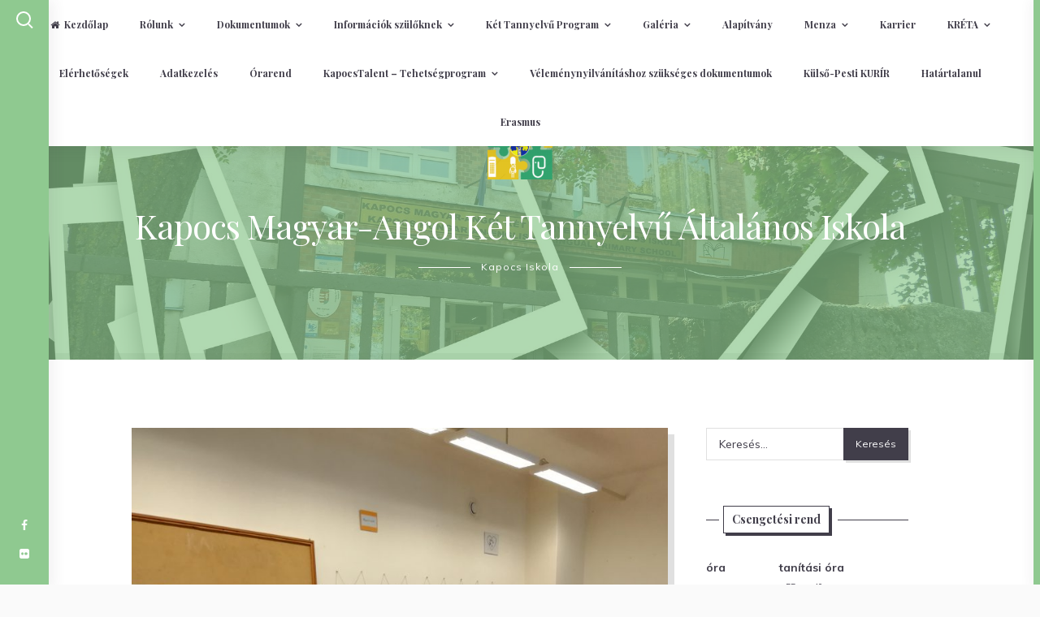

--- FILE ---
content_type: text/html; charset=UTF-8
request_url: https://kapocsiskola.hu/2018/11/08/orszagismeret-verseny-eredmeny/
body_size: 20558
content:
<!doctype html>
<html lang="hu">
<head>
	<meta charset="UTF-8">
	<meta name="viewport" content="width=device-width, initial-scale=1">
	<link rel="profile" href="https://gmpg.org/xfn/11">

	<link rel="dns-prefetch" href="//cdn.hu-manity.co" />
		<!-- Cookie Compliance -->
		<script type="text/javascript">var huOptions = {"appID":"kapocsiskolahu-a3ca303","currentLanguage":"hu","blocking":false,"globalCookie":false,"isAdmin":false,"privacyConsent":true,"forms":[]};</script>
		<script type="text/javascript" src="https://cdn.hu-manity.co/hu-banner.min.js"></script><title>Országismeret verseny &#8211; eredmény &#8211; Kapocs Magyar-Angol Két Tannyelvű Általános Iskola</title>
<meta name='robots' content='max-image-preview:large' />
<link rel='dns-prefetch' href='//www.googletagmanager.com' />
<link rel='dns-prefetch' href='//fonts.googleapis.com' />
<link rel="alternate" type="application/rss+xml" title="Kapocs Magyar-Angol Két Tannyelvű Általános Iskola &raquo; hírcsatorna" href="https://kapocsiskola.hu/feed/" />
<link rel="alternate" type="application/rss+xml" title="Kapocs Magyar-Angol Két Tannyelvű Általános Iskola &raquo; hozzászólás hírcsatorna" href="https://kapocsiskola.hu/comments/feed/" />
<link rel="alternate" type="text/calendar" title="Kapocs Magyar-Angol Két Tannyelvű Általános Iskola &raquo; iCal hírfolyam" href="https://kapocsiskola.hu/esemeny/?ical=1" />
<link rel="alternate" type="application/rss+xml" title="Kapocs Magyar-Angol Két Tannyelvű Általános Iskola &raquo; Országismeret verseny &#8211; eredmény hozzászólás hírcsatorna" href="https://kapocsiskola.hu/2018/11/08/orszagismeret-verseny-eredmeny/feed/" />
<link rel="alternate" title="oEmbed (JSON)" type="application/json+oembed" href="https://kapocsiskola.hu/wp-json/oembed/1.0/embed?url=https%3A%2F%2Fkapocsiskola.hu%2F2018%2F11%2F08%2Forszagismeret-verseny-eredmeny%2F" />
<link rel="alternate" title="oEmbed (XML)" type="text/xml+oembed" href="https://kapocsiskola.hu/wp-json/oembed/1.0/embed?url=https%3A%2F%2Fkapocsiskola.hu%2F2018%2F11%2F08%2Forszagismeret-verseny-eredmeny%2F&#038;format=xml" />
<style id='wp-img-auto-sizes-contain-inline-css'>
img:is([sizes=auto i],[sizes^="auto," i]){contain-intrinsic-size:3000px 1500px}
/*# sourceURL=wp-img-auto-sizes-contain-inline-css */
</style>
<style id='wp-emoji-styles-inline-css'>

	img.wp-smiley, img.emoji {
		display: inline !important;
		border: none !important;
		box-shadow: none !important;
		height: 1em !important;
		width: 1em !important;
		margin: 0 0.07em !important;
		vertical-align: -0.1em !important;
		background: none !important;
		padding: 0 !important;
	}
/*# sourceURL=wp-emoji-styles-inline-css */
</style>
<link rel='stylesheet' id='wp-block-library-css' href='https://kapocsiskola.hu/wp-includes/css/dist/block-library/style.min.css?ver=6.9' media='all' />
<style id='wp-block-image-inline-css'>
.wp-block-image>a,.wp-block-image>figure>a{display:inline-block}.wp-block-image img{box-sizing:border-box;height:auto;max-width:100%;vertical-align:bottom}@media not (prefers-reduced-motion){.wp-block-image img.hide{visibility:hidden}.wp-block-image img.show{animation:show-content-image .4s}}.wp-block-image[style*=border-radius] img,.wp-block-image[style*=border-radius]>a{border-radius:inherit}.wp-block-image.has-custom-border img{box-sizing:border-box}.wp-block-image.aligncenter{text-align:center}.wp-block-image.alignfull>a,.wp-block-image.alignwide>a{width:100%}.wp-block-image.alignfull img,.wp-block-image.alignwide img{height:auto;width:100%}.wp-block-image .aligncenter,.wp-block-image .alignleft,.wp-block-image .alignright,.wp-block-image.aligncenter,.wp-block-image.alignleft,.wp-block-image.alignright{display:table}.wp-block-image .aligncenter>figcaption,.wp-block-image .alignleft>figcaption,.wp-block-image .alignright>figcaption,.wp-block-image.aligncenter>figcaption,.wp-block-image.alignleft>figcaption,.wp-block-image.alignright>figcaption{caption-side:bottom;display:table-caption}.wp-block-image .alignleft{float:left;margin:.5em 1em .5em 0}.wp-block-image .alignright{float:right;margin:.5em 0 .5em 1em}.wp-block-image .aligncenter{margin-left:auto;margin-right:auto}.wp-block-image :where(figcaption){margin-bottom:1em;margin-top:.5em}.wp-block-image.is-style-circle-mask img{border-radius:9999px}@supports ((-webkit-mask-image:none) or (mask-image:none)) or (-webkit-mask-image:none){.wp-block-image.is-style-circle-mask img{border-radius:0;-webkit-mask-image:url('data:image/svg+xml;utf8,<svg viewBox="0 0 100 100" xmlns="http://www.w3.org/2000/svg"><circle cx="50" cy="50" r="50"/></svg>');mask-image:url('data:image/svg+xml;utf8,<svg viewBox="0 0 100 100" xmlns="http://www.w3.org/2000/svg"><circle cx="50" cy="50" r="50"/></svg>');mask-mode:alpha;-webkit-mask-position:center;mask-position:center;-webkit-mask-repeat:no-repeat;mask-repeat:no-repeat;-webkit-mask-size:contain;mask-size:contain}}:root :where(.wp-block-image.is-style-rounded img,.wp-block-image .is-style-rounded img){border-radius:9999px}.wp-block-image figure{margin:0}.wp-lightbox-container{display:flex;flex-direction:column;position:relative}.wp-lightbox-container img{cursor:zoom-in}.wp-lightbox-container img:hover+button{opacity:1}.wp-lightbox-container button{align-items:center;backdrop-filter:blur(16px) saturate(180%);background-color:#5a5a5a40;border:none;border-radius:4px;cursor:zoom-in;display:flex;height:20px;justify-content:center;opacity:0;padding:0;position:absolute;right:16px;text-align:center;top:16px;width:20px;z-index:100}@media not (prefers-reduced-motion){.wp-lightbox-container button{transition:opacity .2s ease}}.wp-lightbox-container button:focus-visible{outline:3px auto #5a5a5a40;outline:3px auto -webkit-focus-ring-color;outline-offset:3px}.wp-lightbox-container button:hover{cursor:pointer;opacity:1}.wp-lightbox-container button:focus{opacity:1}.wp-lightbox-container button:focus,.wp-lightbox-container button:hover,.wp-lightbox-container button:not(:hover):not(:active):not(.has-background){background-color:#5a5a5a40;border:none}.wp-lightbox-overlay{box-sizing:border-box;cursor:zoom-out;height:100vh;left:0;overflow:hidden;position:fixed;top:0;visibility:hidden;width:100%;z-index:100000}.wp-lightbox-overlay .close-button{align-items:center;cursor:pointer;display:flex;justify-content:center;min-height:40px;min-width:40px;padding:0;position:absolute;right:calc(env(safe-area-inset-right) + 16px);top:calc(env(safe-area-inset-top) + 16px);z-index:5000000}.wp-lightbox-overlay .close-button:focus,.wp-lightbox-overlay .close-button:hover,.wp-lightbox-overlay .close-button:not(:hover):not(:active):not(.has-background){background:none;border:none}.wp-lightbox-overlay .lightbox-image-container{height:var(--wp--lightbox-container-height);left:50%;overflow:hidden;position:absolute;top:50%;transform:translate(-50%,-50%);transform-origin:top left;width:var(--wp--lightbox-container-width);z-index:9999999999}.wp-lightbox-overlay .wp-block-image{align-items:center;box-sizing:border-box;display:flex;height:100%;justify-content:center;margin:0;position:relative;transform-origin:0 0;width:100%;z-index:3000000}.wp-lightbox-overlay .wp-block-image img{height:var(--wp--lightbox-image-height);min-height:var(--wp--lightbox-image-height);min-width:var(--wp--lightbox-image-width);width:var(--wp--lightbox-image-width)}.wp-lightbox-overlay .wp-block-image figcaption{display:none}.wp-lightbox-overlay button{background:none;border:none}.wp-lightbox-overlay .scrim{background-color:#fff;height:100%;opacity:.9;position:absolute;width:100%;z-index:2000000}.wp-lightbox-overlay.active{visibility:visible}@media not (prefers-reduced-motion){.wp-lightbox-overlay.active{animation:turn-on-visibility .25s both}.wp-lightbox-overlay.active img{animation:turn-on-visibility .35s both}.wp-lightbox-overlay.show-closing-animation:not(.active){animation:turn-off-visibility .35s both}.wp-lightbox-overlay.show-closing-animation:not(.active) img{animation:turn-off-visibility .25s both}.wp-lightbox-overlay.zoom.active{animation:none;opacity:1;visibility:visible}.wp-lightbox-overlay.zoom.active .lightbox-image-container{animation:lightbox-zoom-in .4s}.wp-lightbox-overlay.zoom.active .lightbox-image-container img{animation:none}.wp-lightbox-overlay.zoom.active .scrim{animation:turn-on-visibility .4s forwards}.wp-lightbox-overlay.zoom.show-closing-animation:not(.active){animation:none}.wp-lightbox-overlay.zoom.show-closing-animation:not(.active) .lightbox-image-container{animation:lightbox-zoom-out .4s}.wp-lightbox-overlay.zoom.show-closing-animation:not(.active) .lightbox-image-container img{animation:none}.wp-lightbox-overlay.zoom.show-closing-animation:not(.active) .scrim{animation:turn-off-visibility .4s forwards}}@keyframes show-content-image{0%{visibility:hidden}99%{visibility:hidden}to{visibility:visible}}@keyframes turn-on-visibility{0%{opacity:0}to{opacity:1}}@keyframes turn-off-visibility{0%{opacity:1;visibility:visible}99%{opacity:0;visibility:visible}to{opacity:0;visibility:hidden}}@keyframes lightbox-zoom-in{0%{transform:translate(calc((-100vw + var(--wp--lightbox-scrollbar-width))/2 + var(--wp--lightbox-initial-left-position)),calc(-50vh + var(--wp--lightbox-initial-top-position))) scale(var(--wp--lightbox-scale))}to{transform:translate(-50%,-50%) scale(1)}}@keyframes lightbox-zoom-out{0%{transform:translate(-50%,-50%) scale(1);visibility:visible}99%{visibility:visible}to{transform:translate(calc((-100vw + var(--wp--lightbox-scrollbar-width))/2 + var(--wp--lightbox-initial-left-position)),calc(-50vh + var(--wp--lightbox-initial-top-position))) scale(var(--wp--lightbox-scale));visibility:hidden}}
/*# sourceURL=https://kapocsiskola.hu/wp-includes/blocks/image/style.min.css */
</style>
<style id='global-styles-inline-css'>
:root{--wp--preset--aspect-ratio--square: 1;--wp--preset--aspect-ratio--4-3: 4/3;--wp--preset--aspect-ratio--3-4: 3/4;--wp--preset--aspect-ratio--3-2: 3/2;--wp--preset--aspect-ratio--2-3: 2/3;--wp--preset--aspect-ratio--16-9: 16/9;--wp--preset--aspect-ratio--9-16: 9/16;--wp--preset--color--black: #000000;--wp--preset--color--cyan-bluish-gray: #abb8c3;--wp--preset--color--white: #ffffff;--wp--preset--color--pale-pink: #f78da7;--wp--preset--color--vivid-red: #cf2e2e;--wp--preset--color--luminous-vivid-orange: #ff6900;--wp--preset--color--luminous-vivid-amber: #fcb900;--wp--preset--color--light-green-cyan: #7bdcb5;--wp--preset--color--vivid-green-cyan: #00d084;--wp--preset--color--pale-cyan-blue: #8ed1fc;--wp--preset--color--vivid-cyan-blue: #0693e3;--wp--preset--color--vivid-purple: #9b51e0;--wp--preset--gradient--vivid-cyan-blue-to-vivid-purple: linear-gradient(135deg,rgb(6,147,227) 0%,rgb(155,81,224) 100%);--wp--preset--gradient--light-green-cyan-to-vivid-green-cyan: linear-gradient(135deg,rgb(122,220,180) 0%,rgb(0,208,130) 100%);--wp--preset--gradient--luminous-vivid-amber-to-luminous-vivid-orange: linear-gradient(135deg,rgb(252,185,0) 0%,rgb(255,105,0) 100%);--wp--preset--gradient--luminous-vivid-orange-to-vivid-red: linear-gradient(135deg,rgb(255,105,0) 0%,rgb(207,46,46) 100%);--wp--preset--gradient--very-light-gray-to-cyan-bluish-gray: linear-gradient(135deg,rgb(238,238,238) 0%,rgb(169,184,195) 100%);--wp--preset--gradient--cool-to-warm-spectrum: linear-gradient(135deg,rgb(74,234,220) 0%,rgb(151,120,209) 20%,rgb(207,42,186) 40%,rgb(238,44,130) 60%,rgb(251,105,98) 80%,rgb(254,248,76) 100%);--wp--preset--gradient--blush-light-purple: linear-gradient(135deg,rgb(255,206,236) 0%,rgb(152,150,240) 100%);--wp--preset--gradient--blush-bordeaux: linear-gradient(135deg,rgb(254,205,165) 0%,rgb(254,45,45) 50%,rgb(107,0,62) 100%);--wp--preset--gradient--luminous-dusk: linear-gradient(135deg,rgb(255,203,112) 0%,rgb(199,81,192) 50%,rgb(65,88,208) 100%);--wp--preset--gradient--pale-ocean: linear-gradient(135deg,rgb(255,245,203) 0%,rgb(182,227,212) 50%,rgb(51,167,181) 100%);--wp--preset--gradient--electric-grass: linear-gradient(135deg,rgb(202,248,128) 0%,rgb(113,206,126) 100%);--wp--preset--gradient--midnight: linear-gradient(135deg,rgb(2,3,129) 0%,rgb(40,116,252) 100%);--wp--preset--font-size--small: 12px;--wp--preset--font-size--medium: 20px;--wp--preset--font-size--large: 18px;--wp--preset--font-size--x-large: 42px;--wp--preset--font-size--regular: 14px;--wp--preset--font-size--larger: 20px;--wp--preset--spacing--20: 0.44rem;--wp--preset--spacing--30: 0.67rem;--wp--preset--spacing--40: 1rem;--wp--preset--spacing--50: 1.5rem;--wp--preset--spacing--60: 2.25rem;--wp--preset--spacing--70: 3.38rem;--wp--preset--spacing--80: 5.06rem;--wp--preset--shadow--natural: 6px 6px 9px rgba(0, 0, 0, 0.2);--wp--preset--shadow--deep: 12px 12px 50px rgba(0, 0, 0, 0.4);--wp--preset--shadow--sharp: 6px 6px 0px rgba(0, 0, 0, 0.2);--wp--preset--shadow--outlined: 6px 6px 0px -3px rgb(255, 255, 255), 6px 6px rgb(0, 0, 0);--wp--preset--shadow--crisp: 6px 6px 0px rgb(0, 0, 0);}:where(.is-layout-flex){gap: 0.5em;}:where(.is-layout-grid){gap: 0.5em;}body .is-layout-flex{display: flex;}.is-layout-flex{flex-wrap: wrap;align-items: center;}.is-layout-flex > :is(*, div){margin: 0;}body .is-layout-grid{display: grid;}.is-layout-grid > :is(*, div){margin: 0;}:where(.wp-block-columns.is-layout-flex){gap: 2em;}:where(.wp-block-columns.is-layout-grid){gap: 2em;}:where(.wp-block-post-template.is-layout-flex){gap: 1.25em;}:where(.wp-block-post-template.is-layout-grid){gap: 1.25em;}.has-black-color{color: var(--wp--preset--color--black) !important;}.has-cyan-bluish-gray-color{color: var(--wp--preset--color--cyan-bluish-gray) !important;}.has-white-color{color: var(--wp--preset--color--white) !important;}.has-pale-pink-color{color: var(--wp--preset--color--pale-pink) !important;}.has-vivid-red-color{color: var(--wp--preset--color--vivid-red) !important;}.has-luminous-vivid-orange-color{color: var(--wp--preset--color--luminous-vivid-orange) !important;}.has-luminous-vivid-amber-color{color: var(--wp--preset--color--luminous-vivid-amber) !important;}.has-light-green-cyan-color{color: var(--wp--preset--color--light-green-cyan) !important;}.has-vivid-green-cyan-color{color: var(--wp--preset--color--vivid-green-cyan) !important;}.has-pale-cyan-blue-color{color: var(--wp--preset--color--pale-cyan-blue) !important;}.has-vivid-cyan-blue-color{color: var(--wp--preset--color--vivid-cyan-blue) !important;}.has-vivid-purple-color{color: var(--wp--preset--color--vivid-purple) !important;}.has-black-background-color{background-color: var(--wp--preset--color--black) !important;}.has-cyan-bluish-gray-background-color{background-color: var(--wp--preset--color--cyan-bluish-gray) !important;}.has-white-background-color{background-color: var(--wp--preset--color--white) !important;}.has-pale-pink-background-color{background-color: var(--wp--preset--color--pale-pink) !important;}.has-vivid-red-background-color{background-color: var(--wp--preset--color--vivid-red) !important;}.has-luminous-vivid-orange-background-color{background-color: var(--wp--preset--color--luminous-vivid-orange) !important;}.has-luminous-vivid-amber-background-color{background-color: var(--wp--preset--color--luminous-vivid-amber) !important;}.has-light-green-cyan-background-color{background-color: var(--wp--preset--color--light-green-cyan) !important;}.has-vivid-green-cyan-background-color{background-color: var(--wp--preset--color--vivid-green-cyan) !important;}.has-pale-cyan-blue-background-color{background-color: var(--wp--preset--color--pale-cyan-blue) !important;}.has-vivid-cyan-blue-background-color{background-color: var(--wp--preset--color--vivid-cyan-blue) !important;}.has-vivid-purple-background-color{background-color: var(--wp--preset--color--vivid-purple) !important;}.has-black-border-color{border-color: var(--wp--preset--color--black) !important;}.has-cyan-bluish-gray-border-color{border-color: var(--wp--preset--color--cyan-bluish-gray) !important;}.has-white-border-color{border-color: var(--wp--preset--color--white) !important;}.has-pale-pink-border-color{border-color: var(--wp--preset--color--pale-pink) !important;}.has-vivid-red-border-color{border-color: var(--wp--preset--color--vivid-red) !important;}.has-luminous-vivid-orange-border-color{border-color: var(--wp--preset--color--luminous-vivid-orange) !important;}.has-luminous-vivid-amber-border-color{border-color: var(--wp--preset--color--luminous-vivid-amber) !important;}.has-light-green-cyan-border-color{border-color: var(--wp--preset--color--light-green-cyan) !important;}.has-vivid-green-cyan-border-color{border-color: var(--wp--preset--color--vivid-green-cyan) !important;}.has-pale-cyan-blue-border-color{border-color: var(--wp--preset--color--pale-cyan-blue) !important;}.has-vivid-cyan-blue-border-color{border-color: var(--wp--preset--color--vivid-cyan-blue) !important;}.has-vivid-purple-border-color{border-color: var(--wp--preset--color--vivid-purple) !important;}.has-vivid-cyan-blue-to-vivid-purple-gradient-background{background: var(--wp--preset--gradient--vivid-cyan-blue-to-vivid-purple) !important;}.has-light-green-cyan-to-vivid-green-cyan-gradient-background{background: var(--wp--preset--gradient--light-green-cyan-to-vivid-green-cyan) !important;}.has-luminous-vivid-amber-to-luminous-vivid-orange-gradient-background{background: var(--wp--preset--gradient--luminous-vivid-amber-to-luminous-vivid-orange) !important;}.has-luminous-vivid-orange-to-vivid-red-gradient-background{background: var(--wp--preset--gradient--luminous-vivid-orange-to-vivid-red) !important;}.has-very-light-gray-to-cyan-bluish-gray-gradient-background{background: var(--wp--preset--gradient--very-light-gray-to-cyan-bluish-gray) !important;}.has-cool-to-warm-spectrum-gradient-background{background: var(--wp--preset--gradient--cool-to-warm-spectrum) !important;}.has-blush-light-purple-gradient-background{background: var(--wp--preset--gradient--blush-light-purple) !important;}.has-blush-bordeaux-gradient-background{background: var(--wp--preset--gradient--blush-bordeaux) !important;}.has-luminous-dusk-gradient-background{background: var(--wp--preset--gradient--luminous-dusk) !important;}.has-pale-ocean-gradient-background{background: var(--wp--preset--gradient--pale-ocean) !important;}.has-electric-grass-gradient-background{background: var(--wp--preset--gradient--electric-grass) !important;}.has-midnight-gradient-background{background: var(--wp--preset--gradient--midnight) !important;}.has-small-font-size{font-size: var(--wp--preset--font-size--small) !important;}.has-medium-font-size{font-size: var(--wp--preset--font-size--medium) !important;}.has-large-font-size{font-size: var(--wp--preset--font-size--large) !important;}.has-x-large-font-size{font-size: var(--wp--preset--font-size--x-large) !important;}
/*# sourceURL=global-styles-inline-css */
</style>

<style id='classic-theme-styles-inline-css'>
/*! This file is auto-generated */
.wp-block-button__link{color:#fff;background-color:#32373c;border-radius:9999px;box-shadow:none;text-decoration:none;padding:calc(.667em + 2px) calc(1.333em + 2px);font-size:1.125em}.wp-block-file__button{background:#32373c;color:#fff;text-decoration:none}
/*# sourceURL=/wp-includes/css/classic-themes.min.css */
</style>
<link rel='stylesheet' id='cresta-posts-box-style-css' href='https://kapocsiskola.hu/wp-content/plugins/cresta-posts-box/css/cresta-posts-box-style.min.css?ver=1.3.6' media='all' />
<link rel='stylesheet' id='cresta-social-crestafont-css' href='https://kapocsiskola.hu/wp-content/plugins/cresta-social-share-counter-pro/css/csscfont.min.css?ver=2.9.9.6' media='all' />
<link rel='stylesheet' id='cresta-social-wp-style-css' href='https://kapocsiskola.hu/wp-content/plugins/cresta-social-share-counter-pro/css/cresta-wp-css.min.css?ver=2.9.9.6' media='all' />
<link rel='stylesheet' id='cresta-social-googlefonts-css' href='//fonts.googleapis.com/css?family=Noto+Sans:400,700&#038;display=swap' media='all' />
<link rel='stylesheet' id='cresta-social-hover-css' href='https://kapocsiskola.hu/wp-content/plugins/cresta-social-share-counter-pro/css/cresta-hover.min.css?ver=2.9.9.6' media='all' />
<link rel='stylesheet' id='cresta-social-animate-css' href='https://kapocsiskola.hu/wp-content/plugins/cresta-social-share-counter-pro/css/animate.min.css?ver=2.9.9.6' media='all' />
<link rel='stylesheet' id='responsive-lightbox-swipebox-css' href='https://kapocsiskola.hu/wp-content/plugins/responsive-lightbox/assets/swipebox/swipebox.min.css?ver=1.5.2' media='all' />
<link rel='stylesheet' id='ansia-style-css' href='https://kapocsiskola.hu/wp-content/themes/ansia/style.css?ver=1.3.1' media='all' />
<link rel='stylesheet' id='font-awesome-css' href='https://kapocsiskola.hu/wp-content/themes/ansia/css/font-awesome.min.css?ver=4.7.0' media='all' />
<link rel='stylesheet' id='ansia-googlefonts-css' href='//fonts.googleapis.com/css2?family=Playfair+Display:wght@400;700&#038;family=Muli:wght@400;700&#038;display=swap' media='all' />
<link rel='stylesheet' id='tmmp-css' href='https://kapocsiskola.hu/wp-content/plugins/team-members-pro/inc/css/tmm_style.min.css?ver=6.9' media='all' />
<script src="https://kapocsiskola.hu/wp-includes/js/jquery/jquery.min.js?ver=3.7.1" id="jquery-core-js"></script>
<script src="https://kapocsiskola.hu/wp-includes/js/jquery/jquery-migrate.min.js?ver=3.4.1" id="jquery-migrate-js"></script>
<script id="3d-flip-book-client-locale-loader-js-extra">
var FB3D_CLIENT_LOCALE = {"ajaxurl":"https://kapocsiskola.hu/wp-admin/admin-ajax.php","dictionary":{"Table of contents":"Table of contents","Close":"Close","Bookmarks":"Bookmarks","Thumbnails":"Thumbnails","Search":"Search","Share":"Share","Facebook":"Facebook","Twitter":"Twitter","Email":"Email","Play":"Play","Previous page":"Previous page","Next page":"Next page","Zoom in":"Zoom in","Zoom out":"Zoom out","Fit view":"Fit view","Auto play":"Auto play","Full screen":"Full screen","More":"More","Smart pan":"Smart pan","Single page":"Single page","Sounds":"Sounds","Stats":"Stats","Print":"Print","Download":"Download","Goto first page":"Goto first page","Goto last page":"Goto last page"},"images":"https://kapocsiskola.hu/wp-content/plugins/interactive-3d-flipbook-powered-physics-engine/assets/images/","jsData":{"urls":[],"posts":{"ids_mis":[],"ids":[]},"pages":[],"firstPages":[],"bookCtrlProps":[],"bookTemplates":[]},"key":"3d-flip-book","pdfJS":{"pdfJsLib":"https://kapocsiskola.hu/wp-content/plugins/interactive-3d-flipbook-powered-physics-engine/assets/js/pdf.min.js?ver=4.3.136","pdfJsWorker":"https://kapocsiskola.hu/wp-content/plugins/interactive-3d-flipbook-powered-physics-engine/assets/js/pdf.worker.js?ver=4.3.136","stablePdfJsLib":"https://kapocsiskola.hu/wp-content/plugins/interactive-3d-flipbook-powered-physics-engine/assets/js/stable/pdf.min.js?ver=2.5.207","stablePdfJsWorker":"https://kapocsiskola.hu/wp-content/plugins/interactive-3d-flipbook-powered-physics-engine/assets/js/stable/pdf.worker.js?ver=2.5.207","pdfJsCMapUrl":"https://kapocsiskola.hu/wp-content/plugins/interactive-3d-flipbook-powered-physics-engine/assets/cmaps/"},"cacheurl":"https://kapocsiskola.hu/wp-content/uploads/3d-flip-book/cache/","pluginsurl":"https://kapocsiskola.hu/wp-content/plugins/","pluginurl":"https://kapocsiskola.hu/wp-content/plugins/interactive-3d-flipbook-powered-physics-engine/","thumbnailSize":{"width":"150","height":"150"},"version":"1.16.17"};
//# sourceURL=3d-flip-book-client-locale-loader-js-extra
</script>
<script src="https://kapocsiskola.hu/wp-content/plugins/interactive-3d-flipbook-powered-physics-engine/assets/js/client-locale-loader.js?ver=1.16.17" id="3d-flip-book-client-locale-loader-js" async data-wp-strategy="async"></script>
<script src="https://kapocsiskola.hu/wp-content/plugins/responsive-lightbox/assets/dompurify/purify.min.js?ver=3.3.1" id="dompurify-js"></script>
<script id="responsive-lightbox-sanitizer-js-before">
window.RLG = window.RLG || {}; window.RLG.sanitizeAllowedHosts = ["youtube.com","www.youtube.com","youtu.be","vimeo.com","player.vimeo.com"];
//# sourceURL=responsive-lightbox-sanitizer-js-before
</script>
<script src="https://kapocsiskola.hu/wp-content/plugins/responsive-lightbox/js/sanitizer.js?ver=2.6.1" id="responsive-lightbox-sanitizer-js"></script>
<script src="https://kapocsiskola.hu/wp-content/plugins/responsive-lightbox/assets/swipebox/jquery.swipebox.min.js?ver=1.5.2" id="responsive-lightbox-swipebox-js"></script>
<script src='https://kapocsiskola.hu/wp-content/plugins/the-events-calendar/common/build/js/underscore-before.js'></script>
<script src="https://kapocsiskola.hu/wp-includes/js/underscore.min.js?ver=1.13.7" id="underscore-js"></script>
<script src='https://kapocsiskola.hu/wp-content/plugins/the-events-calendar/common/build/js/underscore-after.js'></script>
<script src="https://kapocsiskola.hu/wp-content/plugins/responsive-lightbox/assets/infinitescroll/infinite-scroll.pkgd.min.js?ver=4.0.1" id="responsive-lightbox-infinite-scroll-js"></script>
<script id="responsive-lightbox-js-before">
var rlArgs = {"script":"swipebox","selector":"lightbox","customEvents":"","activeGalleries":true,"animation":true,"hideCloseButtonOnMobile":false,"removeBarsOnMobile":false,"hideBars":true,"hideBarsDelay":5000,"videoMaxWidth":1080,"useSVG":true,"loopAtEnd":false,"woocommerce_gallery":false,"ajaxurl":"https:\/\/kapocsiskola.hu\/wp-admin\/admin-ajax.php","nonce":"44e8817ec9","preview":false,"postId":366,"scriptExtension":false};

//# sourceURL=responsive-lightbox-js-before
</script>
<script src="https://kapocsiskola.hu/wp-content/plugins/responsive-lightbox/js/front.js?ver=2.6.1" id="responsive-lightbox-js"></script>

<!-- Google tag (gtag.js) snippet added by Site Kit -->
<!-- Google Analytics snippet added by Site Kit -->
<script src="https://www.googletagmanager.com/gtag/js?id=GT-PB64MVLR" id="google_gtagjs-js" async></script>
<script id="google_gtagjs-js-after">
window.dataLayer = window.dataLayer || [];function gtag(){dataLayer.push(arguments);}
gtag("set","linker",{"domains":["kapocsiskola.hu"]});
gtag("js", new Date());
gtag("set", "developer_id.dZTNiMT", true);
gtag("config", "GT-PB64MVLR");
 window._googlesitekit = window._googlesitekit || {}; window._googlesitekit.throttledEvents = []; window._googlesitekit.gtagEvent = (name, data) => { var key = JSON.stringify( { name, data } ); if ( !! window._googlesitekit.throttledEvents[ key ] ) { return; } window._googlesitekit.throttledEvents[ key ] = true; setTimeout( () => { delete window._googlesitekit.throttledEvents[ key ]; }, 5 ); gtag( "event", name, { ...data, event_source: "site-kit" } ); }; 
//# sourceURL=google_gtagjs-js-after
</script>
<script src="https://kapocsiskola.hu/wp-content/plugins/team-members-pro/inc/js/tmm.min.js?ver=6.9" id="tmmp-js"></script>
<link rel="https://api.w.org/" href="https://kapocsiskola.hu/wp-json/" /><link rel="alternate" title="JSON" type="application/json" href="https://kapocsiskola.hu/wp-json/wp/v2/posts/366" /><link rel="EditURI" type="application/rsd+xml" title="RSD" href="https://kapocsiskola.hu/xmlrpc.php?rsd" />
<meta name="generator" content="WordPress 6.9" />
<link rel="canonical" href="https://kapocsiskola.hu/2018/11/08/orszagismeret-verseny-eredmeny/" />
<link rel='shortlink' href='https://kapocsiskola.hu/?p=366' />
<style id='cresta-posts-box-inline-css'>
				.crestaBoxImage {height: 80px; }
				.crestaBoxImage img {width: 80px; }
				
				.crestaPostsBox.show {box-shadow: 0 0 3px rgba(0, 0, 0, 0.2);}
				
				.crestaPostsBox { width: 380px; right: -380px; bottom: 10%; z-index: 99; font-size: 13px; line-height: 20px; transition: right .5s ease-in-out; }
				.crestaPostsBox.show {right: 0px;}
				@media all and (max-width: 767px) {
					.crestaPostsBox {right: -100%;}
					.crestaPostsBox.show {right: 0px;}
				}
			</style><style id='cresta-social-share-counter-pro-inline-css'>.cresta-share-icon .sbutton, .cresta-share-icon .sbutton-total {font-family: 'Noto Sans', sans-serif;}
				@media (max-width : 640px) {
					#crestashareicon {
						display:none !important;
					}
				}
					#crestashareicon {position:fixed; top:10%; left:20px; float:left;z-index:99;}
				
			.cresta-share-icon .cresta-the-count, #crestashareicon .sbutton a[data-name]:hover:before {color:#ffffff!important;}
			
				.cresta-share-icon .cresta-the-count, #crestashareicon .sbutton a[data-name]:hover:before {background: #D60000!important;}
				#crestashareicon .sbutton a[data-name]:hover:after {border-color: #D60000 transparent !important;}
				
			.cresta-share-icon .cresta-the-total-count, .cresta-share-icon .cresta-the-total-text {color:#000000!important;}
			#crestashareicon .sbutton {clear:both;display:none;}
			#crestashareicon .sbutton { float:left;}#crestashareiconincontent {float: right;}
			.cresta-share-icon .cresta-the-count-content, #crestashareiconincontent .sbutton a[data-name]:hover:before {color:#ffffff!important;} 
			.cresta-share-icon .cresta-the-total-count, .cresta-share-icon .cresta-the-total-text {color:#000000!important;} 
			#crestashareiconincontent .sbutton-total {border-right: 2px solid #000000!important;} 
			
				.cresta-share-icon .cresta-the-count-content, #crestashareiconincontent .sbutton a[data-name]:hover:before {background: #D60000!important;}
				#crestashareiconincontent .sbutton a[data-name]:hover:after, #crestashareicon .sbutton a[data-name]:hover:after {border-color: #D60000 transparent !important;} 
				
					.cresta-share-icon i.c-icon-cresta-facebook {background: #8fc990;}
					.cresta-share-icon i.c-icon-cresta-facebook:hover {border: 2px solid #8fc990!important; color: #8fc990; }
					
					.cresta-share-icon i.c-icon-cresta-mail {background: #8fc990;}
					.cresta-share-icon i.c-icon-cresta-mail:hover {border: 2px solid #8fc990!important; color: #8fc990; }
					
					.cresta-share-icon i.c-icon-cresta-print {background: #8fc990;}
					.cresta-share-icon i.c-icon-cresta-print:hover {border: 2px solid #8fc990!important; color: #8fc990; }
					</style><meta name="generator" content="Site Kit by Google 1.171.0" /><meta name="tec-api-version" content="v1"><meta name="tec-api-origin" content="https://kapocsiskola.hu"><link rel="alternate" href="https://kapocsiskola.hu/wp-json/tribe/events/v1/" /><link rel="pingback" href="https://kapocsiskola.hu/xmlrpc.php"><style id="ansia-custom-css">		blockquote::before,
		a,
		a:visited,
		.main-navigation > div > ul > li:hover > a,
		.main-navigation > div > ul > li:focus > a,
		.main-navigation > div > ul > .current_page_item > a,
		.main-navigation > div > ul > .current-menu-item > a,
		.main-navigation > div > ul > .current_page_ancestor > a,
		.main-navigation > div > ul > .current-menu-ancestor > a,
		.nav-links .post-title,
		.entry-meta span i,
		.woocommerce ul.products > li .price,
		.woocommerce div.product .summary .price,
		.woocommerce-store-notice .woocommerce-store-notice__dismiss-link,
		.woocommerce-store-notice .woocommerce-store-notice__dismiss-link:hover,
		.woocommerce-store-notice a,
		.woocommerce-store-notice a:hover {
			color: #8fc990;
		}
		.crestaMenuButton,
		#wp-calendar > caption,
		.ansia-subbar,
		.ansia-subbar .search-container input[type="search"],
		.entry-featuredImg .ansia-the-effect,
		.entry-wooImage .ansia-the-effect,
		#tertiary.widget-area .nano-content::-webkit-scrollbar-thumb,
		.content-area .onsale,
		.widget_price_filter .ui-slider .ui-slider-range,
		.widget_price_filter .ui-slider .ui-slider-handle,
		header.site-header,
		body:before {
			background-color: #8fc990;
		}
		#tertiary.widget-area .nano-content::-webkit-scrollbar-track {
			background-color: rgba(143, 201, 144,0.3);
		}
		#tertiary.widget-area .nano-content {
			scrollbar-color: #8fc990 rgba(143, 201, 144,0.3);
		}
		blockquote,
		#wp-calendar tbody td#today,
		.widget_tag_cloud a:hover,
		.widget_tag_cloud a:focus,
		.widget_tag_cloud a:active,
		.tags-links a:hover,
		.tags-links a:focus,
		.tags-links a:active,
		.edit-link a:hover,
		.edit-link a:focus,
		.edit-link a:active,
		.woocommerce ul.products > li:hover,
		.woocommerce ul.products > li:focus,
		.woocommerce ul.products > li h2:after {
			border-color: #8fc990;
		}
		footer.site-footer {
			border-top-color: #8fc990;
		}
		.widget_tag_cloud a:hover,
		.widget_tag_cloud a:focus,
		.widget_tag_cloud a:active,
		.tags-links a:hover,
		.tags-links a:focus,
		.tags-links a:active,
		.edit-link a:hover,
		.edit-link a:focus,
		.edit-link a:active,
		.woocommerce ul.products > li:hover,
		.woocommerce ul.products > li:focus {
			box-shadow: 3px 3px 0px 0px #8fc990;
		}
				footer.site-footer a {
			color: #8fc990;
		}
		footer.site-footer .widget_tag_cloud a:hover,
		footer.site-footer .widget_tag_cloud a:focus,
		footer.site-footer .widget_tag_cloud a:active {
			border-color: #8fc990;
			box-shadow: 3px 3px 0px 0px #8fc990;
		}
				.ansia-big-content,
		input[type="text"],
		input[type="email"],
		input[type="url"],
		input[type="password"],
		input[type="search"],
		input[type="number"],
		input[type="tel"],
		input[type="range"],
		input[type="date"],
		input[type="month"],
		input[type="week"],
		input[type="time"],
		input[type="datetime"],
		input[type="datetime-local"],
		input[type="color"],
		textarea,
		select,
		.ansia-menu,
		#tertiary.widget-area,
		.hamburger-inner,
		.hamburger-inner::before,
		.hamburger-inner::after,
		.asbutton:after,
		.ansiaLoader,
		#toTop {
			background-color: #ffffff;
		}
		button,
		input[type="button"],
		input[type="reset"],
		input[type="submit"],
		.navigation.pagination .nav-links span.current,
		.woocommerce-pagination > ul.page-numbers li span,
		.page-links .current,
		.navigation.pagination .nav-links a:hover,
		.navigation.pagination .nav-links a:focus,
		.navigation.pagination .nav-links a:active,
		.woocommerce-pagination > ul.page-numbers li a:hover,
		.woocommerce-pagination > ul.page-numbers li a:focus,
		.woocommerce-pagination > ul.page-numbers li a:active,
		footer.entry-footer .read-more a:hover,
		footer.entry-footer .read-more a:focus,
		footer.entry-footer .read-more a:active,
		.cat-links a:hover,
		.cat-links a:focus,
		.cat-links a:active,
		.page-links a:hover,
		.page-links a:focus,
		.page-links a:active,
		#wp-calendar > caption,
		.ansia-subbar,
		.ansia-subbar .search-container input[type="search"],
		.ansia-social-button.inSidebar .ansia-social,
		.content-area .onsale,
		.woocommerce .wooImage .button:hover,
		.woocommerce .wooImage .added_to_cart:hover,
		.woocommerce-error li a:hover,
		.woocommerce-message a:hover,
		.return-to-shop a:hover,
		.wc-proceed-to-checkout .button.checkout-button:hover,
		.widget_shopping_cart p.buttons a:hover,
		.widget_price_filter .price_slider_amount .button,
		.woocommerce div.product form.cart .button,
		.woocommerce-store-notice {
			color: #ffffff;
		}
		.search-container ::-webkit-input-placeholder {
			color: #ffffff;
		}
		.search-container ::-moz-placeholder {
			color: #ffffff;
		}
		.search-container :-ms-input-placeholder {
			color: #ffffff;
		}
		.search-container :-moz-placeholder {
			color: #ffffff;
		}
		.crestaMenuButton a,
		.crestaMenuButton:hover a,
		.crestaMenuButton:focus a,
		.crestaMenuButton:active a {
			color: #ffffff !important;
		}
		.asbutton,
		.ansia-subbar .search-container {
			border-color: #ffffff;
		}
		.ansia-subbar .search-container {
			box-shadow: 3px 3px 0px 0px #ffffff;
		}
				.ansia-menu, .ansia-subbar, .ansia-big-content.boxed .ansia-content, body:before {
			box-shadow: 2px 3px 16px 4px rgba(65, 62, 74,0.07);
		}
		body,
		input,
		select,
		optgroup,
		textarea,
		input[type="text"],
		input[type="email"],
		input[type="url"],
		input[type="password"],
		input[type="search"],
		input[type="number"],
		input[type="tel"],
		input[type="range"],
		input[type="date"],
		input[type="month"],
		input[type="week"],
		input[type="time"],
		input[type="datetime"],
		input[type="datetime-local"],
		input[type="color"],
		textarea,
		a:hover, a:focus, a:active,
		.post-navigation .nav-links a,
		.main-navigation a,
		.main-navigation ul ul a,
		.navigation.pagination .nav-links a,
		.woocommerce-pagination > ul.page-numbers li a,
		.page-links a,
		.navigation.pagination .nav-links .next,
		.woocommerce-pagination > ul.page-numbers li a.next,
		.navigation.pagination .nav-links .prev,
		.woocommerce-pagination > ul.page-numbers li a.prev,
		.widget_tag_cloud a, .tags-links a, .edit-link a,
		.entry-meta span a, .entry-meta span,
		.cat-links a,
		footer.entry-footer .read-more a,
		#toTop,
		.woocommerce .wooImage .button,
		.woocommerce .wooImage .added_to_cart,
		.woocommerce-error li a,
		.woocommerce-message a,
		.return-to-shop a,
		.wc-proceed-to-checkout .button.checkout-button,
		.widget_shopping_cart p.buttons a,
		.woocommerce .wishlist_table td.product-add-to-cart a,
		.woocommerce .content-area .woocommerce-tabs .tabs li.active a,
		.woocommerce .content-area .woocommerce-tabs .tabs li a {
			color: #413e4a;
		}
		body ::-webkit-input-placeholder {
			color: #413e4a;
		}
		body ::-moz-placeholder {
			color: #413e4a;
		}
		body :-ms-input-placeholder {
			color: #413e4a;
		}
		body :-moz-placeholder {
			color: #413e4a;
		}
		.woocommerce ul.products > li .price {
			color: #413e4a !important;
		}
		button,
		input[type="button"],
		input[type="reset"],
		input[type="submit"],
		.navigation.pagination .nav-links span.current,
		.woocommerce-pagination > ul.page-numbers li span,
		.page-links .current,
		.navigation.pagination .nav-links a:hover,
		.navigation.pagination .nav-links a:focus,
		.navigation.pagination .nav-links a:active,
		.woocommerce-pagination > ul.page-numbers li a:hover,
		.woocommerce-pagination > ul.page-numbers li a:focus,
		.woocommerce-pagination > ul.page-numbers li a:active,
		footer.entry-footer .read-more a:hover,
		footer.entry-footer .read-more a:focus,
		footer.entry-footer .read-more a:active,
		.cat-links a:hover,
		.cat-links a:focus,
		.cat-links a:active,
		.page-links a:hover,
		.page-links a:focus,
		.page-links a:active,
		.nav-links .nav-previous .meta-nav:after,
		.nav-links .nav-next .meta-nav:before,
		.widget .widget-title:before,
		.widget .widget-title:after,
		.woocommerce .wooImage .button:hover,
		.woocommerce .wooImage .added_to_cart:hover,
		.woocommerce-error li a:hover,
		.woocommerce-message a:hover,
		.return-to-shop a:hover,
		.wc-proceed-to-checkout .button.checkout-button:hover,
		.widget_shopping_cart p.buttons a:hover,
		.woocommerce-store-notice {
			background-color: #413e4a;
		}
		button:hover,button:active, button:focus,
		input[type="button"]:hover,
		input[type="reset"]:hover,
		input[type="submit"]:hover,
		input[type="button"]:active,
		input[type="button"]:focus,
		input[type="reset"]:active,
		input[type="reset"]:focus,
		input[type="submit"]:active,
		input[type="submit"]:focus,
		.navigation.pagination .nav-links span.current,
		.woocommerce-pagination > ul.page-numbers li span,
		.page-links .current,
		.navigation.pagination .nav-links a,
		.woocommerce-pagination > ul.page-numbers li a,
		.page-links a,
		.nav-links .meta-nav,
		.widget .widget-title h3,
		.cat-links a,
		footer.entry-footer .read-more,
		header.page-header,
		#toTop,
		.woocommerce .wooImage .button,
		.woocommerce .wooImage .added_to_cart,
		.woocommerce-error li a,
		.woocommerce-message a,
		.return-to-shop a,
		.wc-proceed-to-checkout .button.checkout-button,
		.widget_shopping_cart p.buttons a,
		.woocommerce .wishlist_table td.product-add-to-cart a,
		.woocommerce .content-area .woocommerce-tabs .tabs li.active a {
			box-shadow: 3px 3px 0px 0px #413e4a;
		}
		input[type="text"]:focus,
		input[type="email"]:focus,
		input[type="url"]:focus,
		input[type="password"]:focus,
		input[type="search"]:focus,
		input[type="number"]:focus,
		input[type="tel"]:focus,
		input[type="range"]:focus,
		input[type="date"]:focus,
		input[type="month"]:focus,
		input[type="week"]:focus,
		input[type="time"]:focus,
		input[type="datetime"]:focus,
		input[type="datetime-local"]:focus,
		input[type="color"]:focus,
		textarea:focus,
		select:focus,
		.navigation.pagination .nav-links span.current,
		.woocommerce-pagination > ul.page-numbers li span,
		.page-links .current,
		.navigation.pagination .nav-links a,
		.woocommerce-pagination > ul.page-numbers li a,
		.page-links a,
		.nav-links .meta-nav,
		.widget .widget-title h3,
		.cat-links a,
		footer.entry-footer .read-more,
		header.page-header,
		#toTop,
		.woocommerce .wooImage .button,
		.woocommerce .wooImage .added_to_cart,
		.woocommerce-error li a,
		.woocommerce-message a,
		.return-to-shop a,
		.wc-proceed-to-checkout .button.checkout-button,
		.widget_shopping_cart p.buttons a,
		.woocommerce .wishlist_table td.product-add-to-cart a,
		.woocommerce .content-area .woocommerce-tabs .tabs li.active a,
		.woocommerce .wooImage .button:hover,
		.woocommerce .wooImage .added_to_cart:hover,
		.woocommerce-error li a:hover,
		.woocommerce-message a:hover,
		.return-to-shop a:hover,
		.wc-proceed-to-checkout .button.checkout-button:hover,
		.widget_shopping_cart p.buttons a:hover,
		.woocommerce-MyAccount-navigation ul li.is-active {
			border-color: #413e4a;
		}
		.path {
			stroke: #413e4a;
		}
				hr,
		.main-navigation ul ul a,
		#wp-calendar th,
		.wp-caption .wp-caption-text,
		.woocommerce .content-area .woocommerce-tabs .tabs,
		.woocommerce table.shop_attributes tr,
		.woocommerce table.shop_attributes tr th,
		.woocommerce-page .entry-content table thead th,
		.woocommerce-page .entry-content table tr:nth-child(even),
		#payment .payment_methods li .payment_box,
		.widget_price_filter .price_slider_wrapper .ui-widget-content {
			background-color: #e0e0e0;
		}
		input[type="text"],
		input[type="email"],
		input[type="url"],
		input[type="password"],
		input[type="search"],
		input[type="number"],
		input[type="tel"],
		input[type="range"],
		input[type="date"],
		input[type="month"],
		input[type="week"],
		input[type="time"],
		input[type="datetime"],
		input[type="datetime-local"],
		input[type="color"],
		textarea,
		select,
		#wp-calendar tbody td,
		aside ul.menu .indicatorBar,
		aside ul.product-categories .indicatorBar,
		.widget_tag_cloud a, .tags-links a, .edit-link a,
		#comments ol .pingback,
		#comments ol article,
		#comments .reply,
		.woocommerce ul.products > li,
		body.woocommerce form.cart,
		.woocommerce .product_meta,
		.woocommerce .single_variation,
		.woocommerce .woocommerce-tabs,
		.woocommerce #reviews #comments ol.commentlist li .comment-text,
		.woocommerce p.stars a.star-1,
		.woocommerce p.stars a.star-2,
		.woocommerce p.stars a.star-3,
		.woocommerce p.stars a.star-4,
		.single-product div.product .woocommerce-product-rating,
		.woocommerce-page .entry-content table,
		.woocommerce-page .entry-content table thead th,
		#order_review, #order_review_heading,
		#payment,
		#payment .payment_methods li,
		.widget_shopping_cart p.total,
		ul.woocommerce-thankyou-order-details li,
		.woocommerce-MyAccount-navigation ul li {
			border-color: #e0e0e0;
		}
		.site-main .comment-navigation, .site-main
		.posts-navigation, .site-main
		.post-navigation,
		.site-main .navigation.pagination,
		aside ul li,
		aside ul.menu li a,
		aside ul.product-categories li a,
		footer.entry-footer {
			border-bottom-color: #e0e0e0;
		}
		button,
		input[type="button"],
		input[type="reset"],
		input[type="submit"],
		.widget_tag_cloud a, .tags-links a, .edit-link a,
		#comments article footer img,
		#comments .reply,
		.woocommerce ul.products > li,
		.woocommerce .content-area .images figure div a,
		.woocommerce #reviews .commentlist li .avatar,
		.product_list_widget li img {
			box-shadow: 3px 3px 0px 0px #e0e0e0;
		}
		.entry-featuredImg,
		.woocommerce .content-area .images figure div:first-child a {
			box-shadow: 8px 8px 0px 0px #e0e0e0;
		}
		.star-rating:before {
			color: #e0e0e0;
		}
				footer.site-footer {
			background-color: #202020;
		}
				footer.site-footer {
			color: #f3f3f3;
		}
		footer.site-footer .widget .widget-title h3 {
			border-color: #f3f3f3;
			box-shadow: 3px 3px 0px 0px #f3f3f3;
		}
		footer.site-footer .widget .widget-title:before,
		footer.site-footer .widget .widget-title:after {
			background-color: #f3f3f3;
		}
		</style>		<style type="text/css">
					.site-title a,
			.site-description {
				color: #ffffff;
			}
			.site-description:before,
			.site-description:after {
				background-color: #ffffff;
			}
				</style>
		<link rel="icon" href="https://kapocsiskola.hu/wp-content/uploads/2018/10/cropped-kapocs_logouj-e1539102399797-32x32.png" sizes="32x32" />
<link rel="icon" href="https://kapocsiskola.hu/wp-content/uploads/2018/10/cropped-kapocs_logouj-e1539102399797-192x192.png" sizes="192x192" />
<link rel="apple-touch-icon" href="https://kapocsiskola.hu/wp-content/uploads/2018/10/cropped-kapocs_logouj-e1539102399797-180x180.png" />
<meta name="msapplication-TileImage" content="https://kapocsiskola.hu/wp-content/uploads/2018/10/cropped-kapocs_logouj-e1539102399797-270x270.png" />
</head>

<body class="wp-singular post-template-default single single-post postid-366 single-format-standard wp-custom-logo wp-embed-responsive wp-theme-ansia cookies-not-set tribe-no-js page-template-ansia">
	<div class="ansiaLoader">
		<div class="aLoader1"><svg class="circular" viewBox="25 25 50 50"><circle class="path" cx="50" cy="50" r="20" fill="none" stroke-width="2" stroke-miterlimit="10"/></svg></div>	</div>
<div id="page" class="site fullwidth">
	<a class="skip-link screen-reader-text" href="#content">Skip to content</a>
			<header id="masthead" class="site-header">
			<div class="site-branding">
				<div class="site-branding-inner" style="background-image:url(https://kapocsiskola.hu/wp-content/uploads/2018/10/cropped-DSCN1732coll_resized.jpg);"></div>
										<div class="ansiaLogo" itemscope itemtype="http://schema.org/Organization">
						<a href="https://kapocsiskola.hu/" class="custom-logo-link" rel="home"><img width="80" height="77" src="https://kapocsiskola.hu/wp-content/uploads/2018/10/cropped-kapocs_logouj-e1539102399797-1.png" class="custom-logo" alt="Kapocs Magyar-Angol Két Tannyelvű Általános Iskola" decoding="async" /></a>											<p class="site-title"><a href="https://kapocsiskola.hu/" rel="home">Kapocs Magyar-Angol Két Tannyelvű Általános Iskola</a></p>
											<p class="site-description">Kapocs Iskola</p>
									</div>
			</div><!-- .site-branding -->
			
			<div class="ansia-menu">
				<div class="ansia-menu-wrapper">
					<nav id="site-navigation" class="main-navigation">
						<button class="menu-toggle" aria-controls="primary-menu" aria-expanded="false" aria-label="Menu">Menu<i class="fa fa-lg spaceLeft fa-bars" aria-hidden="true"></i></button>
						<div class="menu-menu-1-container"><ul id="primary-menu" class="menu"><li id="menu-item-36" class="menu-item menu-item-type-custom menu-item-object-custom menu-item-home menu-item-36"><a href="https://kapocsiskola.hu/">Kezdőlap</a></li>
<li id="menu-item-37" class="menu-item menu-item-type-post_type menu-item-object-page menu-item-has-children menu-item-37"><a href="https://kapocsiskola.hu/rolunk/">Rólunk</a>
<ul class="sub-menu">
	<li id="menu-item-38" class="menu-item menu-item-type-post_type menu-item-object-page menu-item-38"><a href="https://kapocsiskola.hu/rolunk/bemutatkozas/">Bemutatkozás</a></li>
	<li id="menu-item-40" class="menu-item menu-item-type-post_type menu-item-object-page menu-item-40"><a href="https://kapocsiskola.hu/rolunk/tortenetunk/">Történetünk</a></li>
	<li id="menu-item-39" class="menu-item menu-item-type-post_type menu-item-object-page menu-item-has-children menu-item-39"><a href="https://kapocsiskola.hu/rolunk/tanaraink/">Tanáraink</a>
	<ul class="sub-menu">
		<li id="menu-item-1520" class="menu-item menu-item-type-post_type menu-item-object-page menu-item-1520"><a href="https://kapocsiskola.hu/elerhetosegek/">Elérhetőségek</a></li>
	</ul>
</li>
	<li id="menu-item-291" class="menu-item menu-item-type-post_type menu-item-object-page menu-item-291"><a href="https://kapocsiskola.hu/rolunk/titkarsag/">Titkárság</a></li>
	<li id="menu-item-978" class="menu-item menu-item-type-post_type menu-item-object-page menu-item-978"><a href="https://kapocsiskola.hu/iskolapszichologus/">Iskolapszichológus</a></li>
	<li id="menu-item-3290" class="menu-item menu-item-type-post_type menu-item-object-page menu-item-3290"><a href="https://kapocsiskola.hu/rolunk/iskolai-konyvtar/">Iskolai könyvtár</a></li>
	<li id="menu-item-198" class="menu-item menu-item-type-post_type menu-item-object-page menu-item-has-children menu-item-198"><a href="https://kapocsiskola.hu/rolunk/okoiskola/">Ökoiskola</a>
	<ul class="sub-menu">
		<li id="menu-item-3152" class="menu-item menu-item-type-post_type menu-item-object-page menu-item-3152"><a href="https://kapocsiskola.hu/rolunk/okoiskola/oko-hirlevel/">ÖKO Hírlevél</a></li>
	</ul>
</li>
	<li id="menu-item-908" class="menu-item menu-item-type-post_type menu-item-object-page menu-item-908"><a href="https://kapocsiskola.hu/dok/">DÖK</a></li>
</ul>
</li>
<li id="menu-item-84" class="menu-item menu-item-type-post_type menu-item-object-page menu-item-has-children menu-item-84"><a href="https://kapocsiskola.hu/dokumentumok/">Dokumentumok</a>
<ul class="sub-menu">
	<li id="menu-item-101" class="menu-item menu-item-type-post_type menu-item-object-page menu-item-101"><a href="https://kapocsiskola.hu/dokumentumok/pedagogiai-program/">Pedagógiai program</a></li>
	<li id="menu-item-100" class="menu-item menu-item-type-post_type menu-item-object-page menu-item-100"><a href="https://kapocsiskola.hu/dokumentumok/hazirend/">Házirend</a></li>
	<li id="menu-item-99" class="menu-item menu-item-type-post_type menu-item-object-page menu-item-99"><a href="https://kapocsiskola.hu/dokumentumok/szmsz/">SZMSZ</a></li>
	<li id="menu-item-1003" class="menu-item menu-item-type-post_type menu-item-object-page menu-item-1003"><a href="https://kapocsiskola.hu/panaszkezelesi-szabalyzat/">Panaszkezelési szabályzat</a></li>
	<li id="menu-item-3923" class="menu-item menu-item-type-post_type menu-item-object-page menu-item-3923"><a href="https://kapocsiskola.hu/dokumentumok/specialis-ellatasi-eljarasrend/">Speciális Ellátási Eljárásrend</a></li>
	<li id="menu-item-97" class="menu-item menu-item-type-post_type menu-item-object-page menu-item-97"><a href="https://kapocsiskola.hu/dokumentumok/kulonos-kozzeteteli-lista/">Különös közzétételi lista</a></li>
	<li id="menu-item-3930" class="menu-item menu-item-type-post_type menu-item-object-page menu-item-has-children menu-item-3930"><a href="https://kapocsiskola.hu/vezetoi-palyazatok/">Vezetői pályázatok</a>
	<ul class="sub-menu">
		<li id="menu-item-928" class="menu-item menu-item-type-post_type menu-item-object-page menu-item-928"><a href="https://kapocsiskola.hu/vezetoi-palyazat/">Vezetői pályázat 2017</a></li>
		<li id="menu-item-2280" class="menu-item menu-item-type-post_type menu-item-object-page menu-item-2280"><a href="https://kapocsiskola.hu/intezmenyvezetoi-palyazat-2022/">Intézményvezető pályázat kiírása 2022</a></li>
	</ul>
</li>
	<li id="menu-item-967" class="menu-item menu-item-type-post_type menu-item-object-page menu-item-has-children menu-item-967"><a href="https://kapocsiskola.hu/meresi-eredmenyek/">Mérési eredmények</a>
	<ul class="sub-menu">
		<li id="menu-item-1150" class="menu-item menu-item-type-post_type menu-item-object-page menu-item-1150"><a href="https://kapocsiskola.hu/okev-meresi-eredmeny/">OKÉV mérési eredmény</a></li>
		<li id="menu-item-1995" class="menu-item menu-item-type-post_type menu-item-object-page menu-item-has-children menu-item-1995"><a href="https://kapocsiskola.hu/meresi-eredmenyek/2020-2021-es-tanev/">2020/2021-es tanév</a>
		<ul class="sub-menu">
			<li id="menu-item-1990" class="menu-item menu-item-type-post_type menu-item-object-page menu-item-1990"><a href="https://kapocsiskola.hu/meresi-eredmenyek/2020-2021-es-tanev/idegen-nyelvi-meres/">Idegen nyelvi mérés</a></li>
			<li id="menu-item-1991" class="menu-item menu-item-type-post_type menu-item-object-page menu-item-1991"><a href="https://kapocsiskola.hu/meresi-eredmenyek/2020-2021-es-tanev/celnyelvi-meres/">Célnyelvi mérés</a></li>
		</ul>
</li>
	</ul>
</li>
	<li id="menu-item-104" class="menu-item menu-item-type-post_type menu-item-object-page menu-item-has-children menu-item-104"><a href="https://kapocsiskola.hu/adatvedelmi-iranyelvek/">Adatvédelem</a>
	<ul class="sub-menu">
		<li id="menu-item-1571" class="menu-item menu-item-type-post_type menu-item-object-page menu-item-1571"><a href="https://kapocsiskola.hu/adatkezeles/">Adatkezelés</a></li>
	</ul>
</li>
</ul>
</li>
<li id="menu-item-138" class="menu-item menu-item-type-post_type menu-item-object-page menu-item-has-children menu-item-138"><a href="https://kapocsiskola.hu/informaciok-szuloknek/">Információk szülőknek</a>
<ul class="sub-menu">
	<li id="menu-item-991" class="menu-item menu-item-type-post_type menu-item-object-page menu-item-991"><a href="https://kapocsiskola.hu/tanev-rendje/">Tanév rendje</a></li>
	<li id="menu-item-1603" class="menu-item menu-item-type-post_type menu-item-object-post menu-item-1603"><a href="https://kapocsiskola.hu/2020/05/21/egyeni-tanuloi-munkarend/">Egyéni tanulói munkarend</a></li>
	<li id="menu-item-580" class="menu-item menu-item-type-post_type menu-item-object-page menu-item-has-children menu-item-580"><a href="https://kapocsiskola.hu/leendo-elsos-szuloknek/">Leendő elsős szülőknek</a>
	<ul class="sub-menu">
		<li id="menu-item-3520" class="menu-item menu-item-type-post_type menu-item-object-page menu-item-3520"><a href="https://kapocsiskola.hu/informaciok-leendo-elsosoknek/">Információk leendő elsősöknek</a></li>
		<li id="menu-item-626" class="menu-item menu-item-type-post_type menu-item-object-page menu-item-626"><a href="https://kapocsiskola.hu/leendo-elsos-szuloknek/tajekoztatok/">Tájékoztatók</a></li>
		<li id="menu-item-627" class="menu-item menu-item-type-post_type menu-item-object-page menu-item-627"><a href="https://kapocsiskola.hu/leendo-elsos-szuloknek/elsos-tanitonenik/">Elsős tanítónénik</a></li>
		<li id="menu-item-1558" class="menu-item menu-item-type-post_type menu-item-object-post menu-item-1558"><a href="https://kapocsiskola.hu/2020/04/14/hitoktatas/">Hitoktatás</a></li>
		<li id="menu-item-628" class="menu-item menu-item-type-post_type menu-item-object-page menu-item-628"><a href="https://kapocsiskola.hu/leendo-elsos-szuloknek/dokumentumok-a-beiratkozashoz/">Dokumentumok a beiratkozáshoz</a></li>
	</ul>
</li>
	<li id="menu-item-1179" class="menu-item menu-item-type-post_type menu-item-object-page menu-item-1179"><a href="https://kapocsiskola.hu/informaciok-szuloknek/tovabbtanulasi-segedlet/">Továbbtanulás</a></li>
	<li id="menu-item-148" class="menu-item menu-item-type-post_type menu-item-object-page menu-item-148"><a href="https://kapocsiskola.hu/informaciok-szuloknek/nyomtatvanyok-szuloknek/">Nyomtatványok szülőknek</a></li>
	<li id="menu-item-535" class="menu-item menu-item-type-post_type menu-item-object-page menu-item-535"><a href="https://kapocsiskola.hu/informaciok-szuloknek/csaladsegito/">Családsegítő</a></li>
	<li id="menu-item-536" class="menu-item menu-item-type-post_type menu-item-object-page menu-item-536"><a href="https://kapocsiskola.hu/informaciok-szuloknek/hirlevel/">Hírlevél</a></li>
	<li id="menu-item-81" class="menu-item menu-item-type-custom menu-item-object-custom menu-item-81"><a href="https://kapocsiskola.hu/esemeny/">Események</a></li>
</ul>
</li>
<li id="menu-item-135" class="menu-item menu-item-type-post_type menu-item-object-page menu-item-has-children menu-item-135"><a href="https://kapocsiskola.hu/ket-tannyelvu-program/">Két Tannyelvű Program</a>
<ul class="sub-menu">
	<li id="menu-item-147" class="menu-item menu-item-type-post_type menu-item-object-page menu-item-147"><a href="https://kapocsiskola.hu/ket-tannyelvu-program/a-program-reszletei/">A program részletei</a></li>
	<li id="menu-item-146" class="menu-item menu-item-type-post_type menu-item-object-page menu-item-146"><a href="https://kapocsiskola.hu/ket-tannyelvu-program/nyelvvizsgak/">Nyelvvizsgák</a></li>
</ul>
</li>
<li id="menu-item-44" class="menu-item menu-item-type-post_type menu-item-object-page menu-item-has-children menu-item-44"><a href="https://kapocsiskola.hu/galeria/">Galéria</a>
<ul class="sub-menu">
	<li id="menu-item-55" class="menu-item menu-item-type-post_type menu-item-object-page menu-item-has-children menu-item-55"><a href="https://kapocsiskola.hu/galeria/2018-2019/">2018-2019</a>
	<ul class="sub-menu">
		<li id="menu-item-426" class="menu-item menu-item-type-post_type menu-item-object-page menu-item-426"><a href="https://kapocsiskola.hu/galeria/2018-2019/alapitvanyi-bal-2018/">Alapítványi bál 2018</a></li>
		<li id="menu-item-425" class="menu-item menu-item-type-post_type menu-item-object-page menu-item-425"><a href="https://kapocsiskola.hu/galeria/2018-2019/lombtalanitas/">Lombtalanítás</a></li>
		<li id="menu-item-59" class="menu-item menu-item-type-post_type menu-item-object-page menu-item-59"><a href="https://kapocsiskola.hu/galeria/2018-2019/halloween-buli-2018/">Halloween buli – 2018</a></li>
		<li id="menu-item-63" class="menu-item menu-item-type-post_type menu-item-object-page menu-item-63"><a href="https://kapocsiskola.hu/galeria/2018-2019/unnepseg-oktober-23/">Ünnepség – Október 23.</a></li>
		<li id="menu-item-1223" class="menu-item menu-item-type-post_type menu-item-object-page menu-item-1223"><a href="https://kapocsiskola.hu/galeria/2018-2019/karacsonyi-receptkonyv/">Karácsonyi receptkönyv</a></li>
		<li id="menu-item-56" class="menu-item menu-item-type-post_type menu-item-object-page menu-item-56"><a href="https://kapocsiskola.hu/galeria/2018-2019/zoldito-nap-biciklitarolo-atadas/">Zöldítő nap + Biciklitároló átadás</a></li>
	</ul>
</li>
	<li id="menu-item-969" class="menu-item menu-item-type-post_type menu-item-object-page menu-item-has-children menu-item-969"><a href="https://kapocsiskola.hu/galeria/2019-20/">2019-2020</a>
	<ul class="sub-menu">
		<li id="menu-item-1215" class="menu-item menu-item-type-post_type menu-item-object-page menu-item-1215"><a href="https://kapocsiskola.hu/galeria/2019-20/otkarikas-csipegeto/">Ötkarikás csipegető</a></li>
		<li id="menu-item-1332" class="menu-item menu-item-type-post_type menu-item-object-page menu-item-1332"><a href="https://kapocsiskola.hu/galeria/2019-20/oktober23-i-megemlekezes/">Ünnepség – Október 23.</a></li>
		<li id="menu-item-1237" class="menu-item menu-item-type-post_type menu-item-object-page menu-item-1237"><a href="https://kapocsiskola.hu/galeria/2019-20/kapocs-szinkor/">Kapocs Színkör</a></li>
		<li id="menu-item-1389" class="menu-item menu-item-type-post_type menu-item-object-page menu-item-1389"><a href="https://kapocsiskola.hu/galeria/2019-20/alapitvanyi-bal-2019/">Alapítványi bál 2019</a></li>
		<li id="menu-item-1322" class="menu-item menu-item-type-post_type menu-item-object-page menu-item-1322"><a href="https://kapocsiskola.hu/galeria/2019-20/mikulas-a-kapocsban/">Mikulás a Kapocsban</a></li>
		<li id="menu-item-1326" class="menu-item menu-item-type-post_type menu-item-object-page menu-item-1326"><a href="https://kapocsiskola.hu/galeria/2019-20/karacsonyi-kapocsok/">Karácsonyi Kapocsok</a></li>
		<li id="menu-item-1364" class="menu-item menu-item-type-post_type menu-item-object-page menu-item-1364"><a href="https://kapocsiskola.hu/galeria/2019-20/karacsonyi-koncert/">Karácsonyi koncert</a></li>
		<li id="menu-item-1373" class="menu-item menu-item-type-post_type menu-item-object-page menu-item-1373"><a href="https://kapocsiskola.hu/blue-yellow-gyermekkorus/">Blue &#038; Yellow Gyermekkórus</a></li>
	</ul>
</li>
	<li id="menu-item-3346" class="menu-item menu-item-type-post_type menu-item-object-page menu-item-3346"><a href="https://kapocsiskola.hu/galeria/2021-2022/">2021-2022</a></li>
	<li id="menu-item-3341" class="menu-item menu-item-type-post_type menu-item-object-page menu-item-3341"><a href="https://kapocsiskola.hu/galeria/2022-2023/">2022-2023</a></li>
	<li id="menu-item-3342" class="menu-item menu-item-type-post_type menu-item-object-page menu-item-3342"><a href="https://kapocsiskola.hu/galeria/2023-2024/">2023-2024</a></li>
	<li id="menu-item-3319" class="menu-item menu-item-type-post_type menu-item-object-page menu-item-has-children menu-item-3319"><a href="https://kapocsiskola.hu/galeria/2024-2025/">2024-2025</a>
	<ul class="sub-menu">
		<li id="menu-item-3322" class="menu-item menu-item-type-post_type menu-item-object-page menu-item-3322"><a href="https://kapocsiskola.hu/galeria/2024-2025/tanevnyito-2024/">Tanévnyitó 2024</a></li>
		<li id="menu-item-3321" class="menu-item menu-item-type-post_type menu-item-object-page menu-item-3321"><a href="https://kapocsiskola.hu/galeria/2024-2025/zoldito-nap-2024/">Zöldítő nap 2024</a></li>
		<li id="menu-item-3318" class="menu-item menu-item-type-post_type menu-item-object-page menu-item-3318"><a href="https://kapocsiskola.hu/sportnap-2024/">Sportnap 2024</a></li>
		<li id="menu-item-3496" class="menu-item menu-item-type-post_type menu-item-object-page menu-item-3496"><a href="https://kapocsiskola.hu/galeria/2024-2025/orszagos-angol-nyelvu-vers-es-prozamondo-verseny-2024-12-06/">Országos angol nyelvű vers- és prózamondó verseny 2024. 12. 06.</a></li>
		<li id="menu-item-3505" class="menu-item menu-item-type-post_type menu-item-object-page menu-item-3505"><a href="https://kapocsiskola.hu/varazstorony-2024/">Varázstorony 2024</a></li>
		<li id="menu-item-3554" class="menu-item menu-item-type-post_type menu-item-object-page menu-item-3554"><a href="https://kapocsiskola.hu/csodak-palotaja/">Csodák Palotája</a></li>
	</ul>
</li>
</ul>
</li>
<li id="menu-item-69" class="menu-item menu-item-type-post_type menu-item-object-page menu-item-69"><a href="https://kapocsiskola.hu/alapitvany/">Alapítvány</a></li>
<li id="menu-item-436" class="menu-item menu-item-type-post_type menu-item-object-page menu-item-has-children menu-item-436"><a href="https://kapocsiskola.hu/menza/">Menza</a>
<ul class="sub-menu">
	<li id="menu-item-767" class="menu-item menu-item-type-post_type menu-item-object-page menu-item-767"><a href="https://kapocsiskola.hu/etlap/">Étlap</a></li>
	<li id="menu-item-766" class="menu-item menu-item-type-post_type menu-item-object-page menu-item-766"><a href="https://kapocsiskola.hu/menza/">Ebédbefizetés</a></li>
	<li id="menu-item-768" class="menu-item menu-item-type-post_type menu-item-object-page menu-item-768"><a href="https://kapocsiskola.hu/dokumentumok-2/">Dokumentumok</a></li>
</ul>
</li>
<li id="menu-item-514" class="menu-item menu-item-type-post_type menu-item-object-page menu-item-514"><a href="https://kapocsiskola.hu/allas/">Karrier</a></li>
<li id="menu-item-906" class="menu-item menu-item-type-post_type menu-item-object-page menu-item-has-children menu-item-906"><a href="https://kapocsiskola.hu/kreta/">KRÉTA</a>
<ul class="sub-menu">
	<li id="menu-item-82" class="menu-item menu-item-type-custom menu-item-object-custom menu-item-82"><a href="https://klik035124001.e-kreta.hu/Adminisztracio/Login">e-Kréta</a></li>
	<li id="menu-item-944" class="menu-item menu-item-type-custom menu-item-object-custom menu-item-944"><a href="https://eugyintezes.e-kreta.hu/kezdolap">e-Ügyintéző</a></li>
</ul>
</li>
<li id="menu-item-1518" class="menu-item menu-item-type-post_type menu-item-object-page menu-item-1518"><a href="https://kapocsiskola.hu/elerhetosegek/">Elérhetőségek</a></li>
<li id="menu-item-1569" class="menu-item menu-item-type-post_type menu-item-object-page menu-item-1569"><a href="https://kapocsiskola.hu/adatkezeles/">Adatkezelés</a></li>
<li id="menu-item-2457" class="menu-item menu-item-type-post_type menu-item-object-page menu-item-2457"><a href="https://kapocsiskola.hu/orarend-2/">Órarend</a></li>
<li id="menu-item-3406" class="menu-item menu-item-type-post_type menu-item-object-page menu-item-has-children menu-item-3406"><a href="https://kapocsiskola.hu/tehetsegpont/">KapocsTalent – Tehetségprogram</a>
<ul class="sub-menu">
	<li id="menu-item-3419" class="menu-item menu-item-type-post_type menu-item-object-page menu-item-3419"><a href="https://kapocsiskola.hu/tehetseggondozo-szakkori-foglakozasok-tehetsegmuhelyek/">Tehetséggondozó szakköri foglakozások – tehetségműhelyek</a></li>
	<li id="menu-item-3422" class="menu-item menu-item-type-post_type menu-item-object-page menu-item-3422"><a href="https://kapocsiskola.hu/gazdagito-programok/">Gazdagító programok</a></li>
	<li id="menu-item-3425" class="menu-item menu-item-type-post_type menu-item-object-page menu-item-3425"><a href="https://kapocsiskola.hu/jo-gyakorlatok/">Jó gyakorlatok</a></li>
	<li id="menu-item-3428" class="menu-item menu-item-type-post_type menu-item-object-page menu-item-3428"><a href="https://kapocsiskola.hu/egyuttmukodes-kapcsolatok-halozatepites/">Együttműködés, kapcsolatok, hálózatépítés</a></li>
	<li id="menu-item-3431" class="menu-item menu-item-type-post_type menu-item-object-page menu-item-3431"><a href="https://kapocsiskola.hu/aktualis-versenyek/">Aktuális versenyek</a></li>
	<li id="menu-item-3435" class="menu-item menu-item-type-post_type menu-item-object-page menu-item-3435"><a href="https://kapocsiskola.hu/versenyeredmenyeink/">Versenyeredményeink</a></li>
</ul>
</li>
<li id="menu-item-3685" class="menu-item menu-item-type-post_type menu-item-object-page menu-item-3685"><a href="https://kapocsiskola.hu/velemenynyilvanitashoz-szukseges-dokumentumok/">Véleménynyilvánításhoz szükséges dokumentumok</a></li>
<li id="menu-item-3596" class="menu-item menu-item-type-post_type menu-item-object-page menu-item-3596"><a href="https://kapocsiskola.hu/kurir/">Külső-Pesti KURÍR</a></li>
<li id="menu-item-2386" class="menu-item menu-item-type-post_type menu-item-object-page menu-item-2386"><a href="https://kapocsiskola.hu/hatartalanul-2/">Határtalanul</a></li>
<li id="menu-item-3869" class="menu-item menu-item-type-post_type menu-item-object-page menu-item-3869"><a href="https://kapocsiskola.hu/erasmus/">Erasmus</a></li>
</ul></div>					</nav><!-- #site-navigation -->
					<div class="ansia-button">
						<div class="ansia-search"></div>
						<div class="ansia-cart"></div>
					</div><!-- .ansia-button -->
				</div><!-- .ansia-menu-wrapper -->
			</div><!-- .ansia-menu -->
		</header><!-- #masthead -->
	
	<div class="ansia-big-content fullwidth">
		<div class="ansia-content">
			<div id="content" class="site-content">

	<div id="primary" class="content-area">
		<main id="main" class="site-main">
					
<article id="post-366" class="post-366 post type-post status-publish format-standard has-post-thumbnail hentry category-esemeny">
	<div class="entry-featuredImg"><img width="800" height="1067" src="https://kapocsiskola.hu/wp-content/uploads/2018/11/IMG_20181018_163554-800x1067.jpg" class="ansia-single-featured-image wp-post-image" alt="" decoding="async" srcset="https://kapocsiskola.hu/wp-content/uploads/2018/11/IMG_20181018_163554-800x1067.jpg 800w, https://kapocsiskola.hu/wp-content/uploads/2018/11/IMG_20181018_163554-225x300.jpg 225w, https://kapocsiskola.hu/wp-content/uploads/2018/11/IMG_20181018_163554-768x1024.jpg 768w" sizes="(max-width: 800px) 100vw, 800px" /></div>	<header class="entry-header">
		<span class="cat-links"><a href="https://kapocsiskola.hu/category/esemeny/" rel="category tag">esemény</a></span><h1 class="entry-title">Országismeret verseny &#8211; eredmény</h1>		<div class="entry-meta">
			<span class="posted-on"><i class="fa fa-calendar-o spaceRight" aria-hidden="true"></i><time class="entry-date published" datetime="2018-11-08T08:03:17+01:00">2018-11-08</time><time class="updated" datetime="2018-11-08T18:45:59+01:00">2018-11-08</time></span><span class="byline"><i class="fa fa-user spaceLeftRight" aria-hidden="true"></i><span class="author vcard"><a class="url fn n" href="https://kapocsiskola.hu/author/adminkapocs/">adminkapocs</a></span></span>		</div><!-- .entry-meta -->
			</header><!-- .entry-header -->

	<div class="entry-content">
		<p style="text-align: justify;">Idén is részt vettek kapocsos tanulóink a kerületi országismereti versenyen a Sztehlo Gábor Evangélikus Gimnáziumban. Az idei téma Írország volt, így valamilyen ír finomsággal is kellett készülniük a versenyzőknek, amit be kellett mutatniuk. A 7.a osztály tanulói, Farkas Krisztina, Gyurcsó Tamara és Horváth Eszter, Guiness-es muffinokkal készültek, a 8.a csapata, Grábler Anna, Antal Benedek és Sulok Péter, ír magos süteményt vitt. A 7.a csapata 1. helyezett lett, a 8.-osok a 4. helyen végeztek. Gratulálunk mindkét csapatnak!</p>
<p>&nbsp;</p>
<div class="cresta-box-class"></div><!--www.crestaproject.com Cresta Social Share Counter Content Start--><div id="crestashareiconincontent" class="cresta-share-icon   twelfth_style"><div class="sbutton crestaShadow facebook-cresta-share cresta-float-shadow" id="facebook-cresta-c"><a rel="nofollow" href="https://www.facebook.com/sharer.php?u=https%3A%2F%2Fkapocsiskola.hu%2F2018%2F11%2F08%2Forszagismeret-verseny-eredmeny%2F&amp;t=Orsz%C3%A1gismeret+verseny+%E2%80%93+eredm%C3%A9ny" data-name="Megosztás" onclick="window.open(this.href,'targetWindow','toolbars=0,location=0,status=0,menubar=0,scrollbars=1,resizable=1,width=640,height=320,left=200,top=200');return false;"><i class="cs c-icon-cresta-facebook"></i></a></div><div class="sbutton crestaShadow email-cresta-share cresta-float-shadow" id="email-cresta-c"><a rel="nofollow" href="mailto:?subject=Orsz%C3%A1gismeret%20verseny%20%26%238211%3B%20eredm%C3%A9ny&amp;body=https%3A%2F%2Fkapocsiskola.hu%2F2018%2F11%2F08%2Forszagismeret-verseny-eredmeny%2F" data-name="Email" onclick="window.open(this.href,'targetWindow','toolbars=0,location=0,status=0,menubar=0,scrollbars=1,resizable=1,width=640,height=320,left=200,top=200');return false;"><i class="cs c-icon-cresta-mail"></i></a></div><div class="sbutton crestaShadow print-cresta-share cresta-float-shadow" id="print-cresta-c"><a href="#" data-name="Nyomtatás" onclick="window.print();"><i class="cs c-icon-cresta-print"></i></a></div><div style="clear: both;"></div></div><div style="clear: both;"></div><!--www.crestaproject.com Cresta Social Share Counter Content End-->	</div><!-- .entry-content -->

	<footer class="entry-footer">
			</footer><!-- .entry-footer -->
</article><!-- #post-366 -->

	<nav class="navigation post-navigation" aria-label="Bejegyzések">
		<h2 class="screen-reader-text">Bejegyzés navigáció</h2>
		<div class="nav-links"><div class="nav-previous"><a href="https://kapocsiskola.hu/2018/10/27/teves-riport-az-iskolai-tenisz-szakkorunkrol/" rel="prev"><span class="meta-nav" aria-hidden="true"><i class="fa fa-lg fa-angle-double-left spaceRight"></i>Previous Post</span> <span class="screen-reader-text">Previous post:</span> <span class="post-title">Tévés riport az iskolai tenisz-szakkörünkről</span></a></div><div class="nav-next"><a href="https://kapocsiskola.hu/2018/11/22/alapitvanyi-bal/" rel="next"><span class="meta-nav" aria-hidden="true">Next Post<i class="fa fa-lg fa-angle-double-right spaceLeft"></i></span> <span class="screen-reader-text">Next post:</span> <span class="post-title">Alapítványi bál</span></a></div></div>
	</nav>				</main><!-- #main -->
	</div><!-- #primary -->

<aside id="secondary" class="widget-area">
	<section id="search-2" class="widget widget_search"><form role="search" method="get" class="search-form" action="https://kapocsiskola.hu/">
				<label>
					<span class="screen-reader-text">Keresés:</span>
					<input type="search" class="search-field" placeholder="Keresés&hellip;" value="" name="s" />
				</label>
				<input type="submit" class="search-submit" value="Keresés" />
			</form></section><section id="text-4" class="widget widget_text"><div class="widget-title"><h3>Csengetési rend</h3></div>			<div class="textwidget"><table>
<tbody>
<tr>
<td width="73"><strong>óra</strong></td>
<td width="128"><strong>tanítási óra</strong></td>
</tr>
<tr>
<td width="73">1.</td>
<td width="128">7<sup>55 </sup>&#8211; 8<sup>40</sup>-ig</td>
</tr>
<tr>
<td width="73">2.</td>
<td width="128">9<sup>00 </sup>&#8211; 9<sup>45</sup>-ig</td>
</tr>
<tr>
<td width="73">3.</td>
<td width="128">10<sup>00</sup> &#8211; 10<sup>45</sup>-ig</td>
</tr>
<tr>
<td width="73">4.</td>
<td width="128">11<sup>00</sup> &#8211; 11<sup>45</sup>-ig</td>
</tr>
<tr>
<td width="73">5.</td>
<td width="128">11<sup>55 </sup>&#8211; 12<sup>40</sup>-ig</td>
</tr>
<tr>
<td width="73">6.</td>
<td width="128">13<sup>00 </sup>-13<sup>45</sup>-ig</td>
</tr>
<tr>
<td width="73">7.</td>
<td width="128">14<sup>05 </sup>&#8211; 14<sup>50</sup>-ig</td>
</tr>
<tr>
<td width="73">8.</td>
<td width="128">14<sup>55</sup> – 15<sup>40</sup>-ig</td>
</tr>
</tbody>
</table>
<p>A rövidített csengetési rendet itt lehet letölteni -&gt; <a href="https://kapocsiskola.hu/csengetesi-rendek-uj/" rel="attachment wp-att-2915">Csengetési rend</a></p>
</div>
		</section>
		<section id="recent-posts-2" class="widget widget_recent_entries">
		<div class="widget-title"><h3>Legutóbbi bejegyzések</h3></div>
		<ul>
											<li>
					<a href="https://kapocsiskola.hu/2026/01/14/klimakupa/">Klímakupa</a>
									</li>
											<li>
					<a href="https://kapocsiskola.hu/2026/01/10/oko-hirlevel-2026-teli/">ÖKO Hírlevél 2026 Téli</a>
									</li>
											<li>
					<a href="https://kapocsiskola.hu/2025/12/28/jelentkezes-tajekoztato-szuloi-ertekezletre-es-iskolacsipegeto-foglalkozasra/">Jelentkezés tájékoztató szülői értekezletre és iskolacsipegető foglalkozásra</a>
									</li>
											<li>
					<a href="https://kapocsiskola.hu/2025/12/16/szavaloverseny-versenyeredmeny/">Szavalóverseny &#8211; versenyeredmény</a>
									</li>
											<li>
					<a href="https://kapocsiskola.hu/2025/12/10/tanuloink-sikerei-a-diakolimpian/">Tanulóink sikerei a Diákolimpián</a>
									</li>
					</ul>

		</section><section id="archives-2" class="widget widget_archive"><div class="widget-title"><h3>Archívum</h3></div>		<label class="screen-reader-text" for="archives-dropdown-2">Archívum</label>
		<select id="archives-dropdown-2" name="archive-dropdown">
			
			<option value="">Hónap kijelölése</option>
				<option value='https://kapocsiskola.hu/2026/01/'> 2026. január </option>
	<option value='https://kapocsiskola.hu/2025/12/'> 2025. december </option>
	<option value='https://kapocsiskola.hu/2025/11/'> 2025. november </option>
	<option value='https://kapocsiskola.hu/2025/10/'> 2025. október </option>
	<option value='https://kapocsiskola.hu/2025/09/'> 2025. szeptember </option>
	<option value='https://kapocsiskola.hu/2025/08/'> 2025. augusztus </option>
	<option value='https://kapocsiskola.hu/2025/07/'> 2025. július </option>
	<option value='https://kapocsiskola.hu/2025/06/'> 2025. június </option>
	<option value='https://kapocsiskola.hu/2025/05/'> 2025. május </option>
	<option value='https://kapocsiskola.hu/2025/04/'> 2025. április </option>
	<option value='https://kapocsiskola.hu/2025/03/'> 2025. március </option>
	<option value='https://kapocsiskola.hu/2025/02/'> 2025. február </option>
	<option value='https://kapocsiskola.hu/2025/01/'> 2025. január </option>
	<option value='https://kapocsiskola.hu/2024/12/'> 2024. december </option>
	<option value='https://kapocsiskola.hu/2024/11/'> 2024. november </option>
	<option value='https://kapocsiskola.hu/2024/10/'> 2024. október </option>
	<option value='https://kapocsiskola.hu/2024/09/'> 2024. szeptember </option>
	<option value='https://kapocsiskola.hu/2024/08/'> 2024. augusztus </option>
	<option value='https://kapocsiskola.hu/2024/07/'> 2024. július </option>
	<option value='https://kapocsiskola.hu/2024/06/'> 2024. június </option>
	<option value='https://kapocsiskola.hu/2024/05/'> 2024. május </option>
	<option value='https://kapocsiskola.hu/2024/04/'> 2024. április </option>
	<option value='https://kapocsiskola.hu/2024/03/'> 2024. március </option>
	<option value='https://kapocsiskola.hu/2024/02/'> 2024. február </option>
	<option value='https://kapocsiskola.hu/2024/01/'> 2024. január </option>
	<option value='https://kapocsiskola.hu/2023/11/'> 2023. november </option>
	<option value='https://kapocsiskola.hu/2023/10/'> 2023. október </option>
	<option value='https://kapocsiskola.hu/2023/09/'> 2023. szeptember </option>
	<option value='https://kapocsiskola.hu/2023/08/'> 2023. augusztus </option>
	<option value='https://kapocsiskola.hu/2023/06/'> 2023. június </option>
	<option value='https://kapocsiskola.hu/2023/05/'> 2023. május </option>
	<option value='https://kapocsiskola.hu/2023/04/'> 2023. április </option>
	<option value='https://kapocsiskola.hu/2023/03/'> 2023. március </option>
	<option value='https://kapocsiskola.hu/2023/02/'> 2023. február </option>
	<option value='https://kapocsiskola.hu/2023/01/'> 2023. január </option>
	<option value='https://kapocsiskola.hu/2022/12/'> 2022. december </option>
	<option value='https://kapocsiskola.hu/2022/11/'> 2022. november </option>
	<option value='https://kapocsiskola.hu/2022/10/'> 2022. október </option>
	<option value='https://kapocsiskola.hu/2022/09/'> 2022. szeptember </option>
	<option value='https://kapocsiskola.hu/2022/08/'> 2022. augusztus </option>
	<option value='https://kapocsiskola.hu/2022/06/'> 2022. június </option>
	<option value='https://kapocsiskola.hu/2022/05/'> 2022. május </option>
	<option value='https://kapocsiskola.hu/2022/04/'> 2022. április </option>
	<option value='https://kapocsiskola.hu/2022/03/'> 2022. március </option>
	<option value='https://kapocsiskola.hu/2022/02/'> 2022. február </option>
	<option value='https://kapocsiskola.hu/2022/01/'> 2022. január </option>
	<option value='https://kapocsiskola.hu/2021/12/'> 2021. december </option>
	<option value='https://kapocsiskola.hu/2021/11/'> 2021. november </option>
	<option value='https://kapocsiskola.hu/2021/10/'> 2021. október </option>
	<option value='https://kapocsiskola.hu/2021/09/'> 2021. szeptember </option>
	<option value='https://kapocsiskola.hu/2021/08/'> 2021. augusztus </option>
	<option value='https://kapocsiskola.hu/2021/06/'> 2021. június </option>
	<option value='https://kapocsiskola.hu/2021/05/'> 2021. május </option>
	<option value='https://kapocsiskola.hu/2021/04/'> 2021. április </option>
	<option value='https://kapocsiskola.hu/2021/03/'> 2021. március </option>
	<option value='https://kapocsiskola.hu/2021/02/'> 2021. február </option>
	<option value='https://kapocsiskola.hu/2021/01/'> 2021. január </option>
	<option value='https://kapocsiskola.hu/2020/12/'> 2020. december </option>
	<option value='https://kapocsiskola.hu/2020/11/'> 2020. november </option>
	<option value='https://kapocsiskola.hu/2020/10/'> 2020. október </option>
	<option value='https://kapocsiskola.hu/2020/09/'> 2020. szeptember </option>
	<option value='https://kapocsiskola.hu/2020/08/'> 2020. augusztus </option>
	<option value='https://kapocsiskola.hu/2020/06/'> 2020. június </option>
	<option value='https://kapocsiskola.hu/2020/05/'> 2020. május </option>
	<option value='https://kapocsiskola.hu/2020/04/'> 2020. április </option>
	<option value='https://kapocsiskola.hu/2020/03/'> 2020. március </option>
	<option value='https://kapocsiskola.hu/2020/02/'> 2020. február </option>
	<option value='https://kapocsiskola.hu/2020/01/'> 2020. január </option>
	<option value='https://kapocsiskola.hu/2019/12/'> 2019. december </option>
	<option value='https://kapocsiskola.hu/2019/11/'> 2019. november </option>
	<option value='https://kapocsiskola.hu/2019/10/'> 2019. október </option>
	<option value='https://kapocsiskola.hu/2019/09/'> 2019. szeptember </option>
	<option value='https://kapocsiskola.hu/2019/08/'> 2019. augusztus </option>
	<option value='https://kapocsiskola.hu/2019/07/'> 2019. július </option>
	<option value='https://kapocsiskola.hu/2019/06/'> 2019. június </option>
	<option value='https://kapocsiskola.hu/2019/05/'> 2019. május </option>
	<option value='https://kapocsiskola.hu/2019/04/'> 2019. április </option>
	<option value='https://kapocsiskola.hu/2019/03/'> 2019. március </option>
	<option value='https://kapocsiskola.hu/2019/02/'> 2019. február </option>
	<option value='https://kapocsiskola.hu/2019/01/'> 2019. január </option>
	<option value='https://kapocsiskola.hu/2018/12/'> 2018. december </option>
	<option value='https://kapocsiskola.hu/2018/11/'> 2018. november </option>
	<option value='https://kapocsiskola.hu/2018/10/'> 2018. október </option>

		</select>

			<script>
( ( dropdownId ) => {
	const dropdown = document.getElementById( dropdownId );
	function onSelectChange() {
		setTimeout( () => {
			if ( 'escape' === dropdown.dataset.lastkey ) {
				return;
			}
			if ( dropdown.value ) {
				document.location.href = dropdown.value;
			}
		}, 250 );
	}
	function onKeyUp( event ) {
		if ( 'Escape' === event.key ) {
			dropdown.dataset.lastkey = 'escape';
		} else {
			delete dropdown.dataset.lastkey;
		}
	}
	function onClick() {
		delete dropdown.dataset.lastkey;
	}
	dropdown.addEventListener( 'keyup', onKeyUp );
	dropdown.addEventListener( 'click', onClick );
	dropdown.addEventListener( 'change', onSelectChange );
})( "archives-dropdown-2" );

//# sourceURL=WP_Widget_Archives%3A%3Awidget
</script>
</section><section id="categories-2" class="widget widget_categories"><div class="widget-title"><h3>Kategóriák</h3></div>
			<ul>
					<li class="cat-item cat-item-29"><a href="https://kapocsiskola.hu/category/buszkesegeink/">buszkesegeink</a>
</li>
	<li class="cat-item cat-item-2"><a href="https://kapocsiskola.hu/category/esemeny/">esemény</a>
</li>
	<li class="cat-item cat-item-3"><a href="https://kapocsiskola.hu/category/honlap/">honlap</a>
</li>
	<li class="cat-item cat-item-35"><a href="https://kapocsiskola.hu/category/leendo-elso/">leendő első</a>
</li>
	<li class="cat-item cat-item-17"><a href="https://kapocsiskola.hu/category/sport/">sport</a>
</li>
	<li class="cat-item cat-item-18"><a href="https://kapocsiskola.hu/category/tenisz/">tenisz</a>
</li>
			</ul>

			</section></aside><!-- #secondary -->
<div class="ansia-subbar">
				<div class="ansia-search-button">
			<div class="ansia-absolute">
				<div class="asbutton">
				</div>
				<div class="search-container">
					<form role="search" method="get" class="search-form" action="https://kapocsiskola.hu/">
				<label>
					<span class="screen-reader-text">Keresés:</span>
					<input type="search" class="search-field" placeholder="Keresés&hellip;" value="" name="s" />
				</label>
				<input type="submit" class="search-submit" value="Keresés" />
			</form>				</div>
			</div>
		</div>
				<div class="ansia-social-button inSidebar">
										<a class="ansia-social" href="https://www.facebook.com/kapocsaltalanosiskola/" target="_blank" rel=noopener title="Facebook"><i class="fa fa-facebook spaceLeftRight" aria-hidden="true"><span class="screen-reader-text">Facebook</span></i></a>
																															<a class="ansia-social" href="https://www.flickr.com/photos/143089799@N06/albums/with/72157699363952172" target="_blank" rel=noopener title="Flickr"><i class="fa fa-flickr spaceLeftRight" aria-hidden="true"><span class="screen-reader-text">Flickr</span></i></a>
																							</div>
		</div>
<div class="ansia-bar">
	</div>
<div class="opacityBox"></div>
	</div><!-- #content -->
	</div><!-- .ansia-content -->
	</div><!-- .ansia-big-content -->
			<footer id="colophon" class="site-footer">
			<div class="footer-inner">
				<div class="ansia-footer-widgets">
											<aside id="footer-1" class="widget-area footer">
							<section id="text-2" class="widget widget_text"><div class="widget-title"><h3>Elérhetőségeink</h3></div>			<div class="textwidget"><p><strong>Kapocs Magyar-Angol Két Tannyelvű Általános Iskola / Kapocs Hungarian-English Bilingual Primary School</strong></p>
<p><strong>OM azonosító:</strong> 035124<br />
<b>Cím: </b>1188 Budapest, Kapocs u. 56.<br />
<b>Telefon: </b>+36 1/295-46-29, +36 1/290-73-53<br />
<b>E-mail: </b>kapocsiskola kukac kapocsiskola.hu</p>
</div>
		</section><section id="text-6" class="widget widget_text"><div class="widget-title"><h3>Impresszum</h3></div>			<div class="textwidget"><p><a href="https://kapocsiskola.hu/impresszum/">Itt</a> érhető el.</p>
</div>
		</section>						</aside><!-- #footer-1 -->
																<aside id="footer-2" class="widget-area footer">
							<section id="cresta_image_in_widget-2" class="widget cresta_image_in_widget"><div class="widget-title"><h3>Facebook</h3></div>							<p>
											<a href="https://www.facebook.com/kapocsaltalanosiskola/" id="" target="_blank">
										<img width="150" height="90" src="https://kapocsiskola.hu/wp-content/uploads/2018/10/kapocs_logouj-e1539102399797-150x90.png" class="attachment-thumbnail size-thumbnail" alt="" style="border-radius:0px;display:block;margin:0 auto;" decoding="async" loading="lazy" />											</a>
									</p>
												</section><section id="cresta_image_in_widget-3" class="widget cresta_image_in_widget"><div class="widget-title"><h3>Ökoiskola</h3></div>							<p>
											<a href="https://kapocsiskola.hu/rolunk/okoiskola/" id="" target="_self">
										<img width="150" height="150" src="https://kapocsiskola.hu/wp-content/uploads/2018/10/okoiskola-valtozas-150x150.jpg" class="attachment-thumbnail size-thumbnail" alt="" style="border-radius:2px;display:block;margin:0 auto;" decoding="async" loading="lazy" />											</a>
									</p>
												</section><section id="responsive_lightbox_image_widget-5" class="widget rl-image-widget"><div class="widget-title"><h3>Tehetségpont</h3></div><a href="https://tehetseg.hu/tehetsegpont/tp-141-002-821" class="rl-image-widget-link"><img class="rl-image-widget-image" src="https://kapocsiskola.hu/wp-content/uploads/2025/03/akkreditalt_kivalo_tehetsegpont-300x300.jpg" width="100%" height="auto" title="akkreditalt_kivalo_tehetsegpont" alt="" style="margin-left: auto;margin-right: auto" /></a><div class="rl-image-widget-text" style="text-align: center"><p>TP 141 002 821</p>
</div></section>						</aside><!-- #footer-2 -->
																<aside id="footer-3" class="widget-area footer">
							<section id="responsive_lightbox_image_widget-3" class="widget rl-image-widget"><div class="widget-title"><h3>Határtalanul!</h3></div><a href="https://kapocsiskola.hu/wp-content/uploads/2020/02/határtalanul.jpg" class="rl-image-widget-link"><img class="rl-image-widget-image" src="https://kapocsiskola.hu/wp-content/uploads/2020/02/határtalanul.jpg" width="94" height="106" title="határtalanul" alt="" /></a><div class="rl-image-widget-text"></div></section><section id="block-7" class="widget widget_block widget_media_image">
<figure class="wp-block-image size-large is-resized"><img loading="lazy" decoding="async" src="https://kapocsiskola.hu/wp-content/uploads/2023/01/Hatartalanul_logo_2019-1-1024x724.jpg" alt="" class="wp-image-2578" width="154" height="108" srcset="https://kapocsiskola.hu/wp-content/uploads/2023/01/Hatartalanul_logo_2019-1-1024x724.jpg 1024w, https://kapocsiskola.hu/wp-content/uploads/2023/01/Hatartalanul_logo_2019-1-300x212.jpg 300w, https://kapocsiskola.hu/wp-content/uploads/2023/01/Hatartalanul_logo_2019-1-768x543.jpg 768w, https://kapocsiskola.hu/wp-content/uploads/2023/01/Hatartalanul_logo_2019-1-800x565.jpg 800w, https://kapocsiskola.hu/wp-content/uploads/2023/01/Hatartalanul_logo_2019-1.jpg 1125w" sizes="auto, (max-width: 154px) 100vw, 154px" /></figure>
</section>						</aside><!-- #footer-3 -->
									</div>
				<div class="ansia-copyright">
					<div class="site-info">
													<span class="custom">&copy; 2026 Kapocs Magyar-Angol Két Tannyelvű Általános Iskola</span>
												<span class="sep"> | </span>
						WordPress Theme: <a target="_blank" href="https://crestaproject.com/downloads/ansia/" rel="noopener noreferrer" title="Ansia Theme">Ansia</a> by CrestaProject.					</div><!-- .site-info -->
							<div class="ansia-social-button inFooter">
										<a class="ansia-social" href="https://www.facebook.com/kapocsaltalanosiskola/" target="_blank" rel=noopener title="Facebook"><i class="fa fa-facebook spaceLeftRight" aria-hidden="true"><span class="screen-reader-text">Facebook</span></i></a>
																															<a class="ansia-social" href="https://www.flickr.com/photos/143089799@N06/albums/with/72157699363952172" target="_blank" rel=noopener title="Flickr"><i class="fa fa-flickr spaceLeftRight" aria-hidden="true"><span class="screen-reader-text">Flickr</span></i></a>
																							</div>
						</div>
			</div><!-- .footer-inner -->
		</footer><!-- #colophon -->
	</div><!-- #page -->
<a href="#top" id="toTop" aria-hidden="true" class="scrolltop_off"><i class="fa fa-angle-up fa-lg"></i></a>
<script type="speculationrules">
{"prefetch":[{"source":"document","where":{"and":[{"href_matches":"/*"},{"not":{"href_matches":["/wp-*.php","/wp-admin/*","/wp-content/uploads/*","/wp-content/*","/wp-content/plugins/*","/wp-content/themes/ansia/*","/*\\?(.+)"]}},{"not":{"selector_matches":"a[rel~=\"nofollow\"]"}},{"not":{"selector_matches":".no-prefetch, .no-prefetch a"}}]},"eagerness":"conservative"}]}
</script>
<div class="crestaPostsBox active isMobile"><span class="crestaCloseBox"></span><span class="crestaBoxName">Ajánló</span><div class="crestaPostsBoxContent"><div class="crestaBoxImage"><a href="https://kapocsiskola.hu/2018/10/27/teves-riport-az-iskolai-tenisz-szakkorunkrol/" rel="prev"><img src="https://kapocsiskola.hu/wp-content/uploads/2018/10/44404799_279786469327491_4042820636614066176_o-300x200.jpg" alt="Ajánló"/></a></div><div class="cresta-nav-previous"><a href="https://kapocsiskola.hu/2018/10/27/teves-riport-az-iskolai-tenisz-szakkorunkrol/" rel="prev">Tévés riport az iskolai tenisz-szakkörünkről</a></div><div class="crestaPostsBoxExcerpt">https://kapocsiskola.hu/wp-content/uploads/2018/10/sulitenisz.mp4 18:38-tól: Röpte Magazin</div></div></div><!--www.crestaproject.com Cresta Social Share Counter Floating Start--><div id="crestashareicon" class="cresta-share-icon left  twelfth_style "><div class="sbutton crestaShadow facebook-cresta-share" data-anim="flipInX" id="facebook-cresta"><a rel="nofollow" href="https://www.facebook.com/sharer.php?u=https%3A%2F%2Fkapocsiskola.hu%2F2018%2F11%2F08%2Forszagismeret-verseny-eredmeny%2F&amp;t=Orsz%C3%A1gismeret+verseny+%E2%80%93+eredm%C3%A9ny" data-name="Megosztás" onclick="window.open(this.href,'targetWindow','toolbars=0,location=0,status=0,menubar=0,scrollbars=1,resizable=1,width=640,height=320,left=200,top=200');return false;"><i class="cs c-icon-cresta-facebook"></i></a></div><div class="sbutton crestaShadow email-cresta-share" data-anim="flipInX" id="email-cresta"><a rel="nofollow" href="mailto:?subject=Orsz%C3%A1gismeret%20verseny%20%26%238211%3B%20eredm%C3%A9ny&amp;body=https%3A%2F%2Fkapocsiskola.hu%2F2018%2F11%2F08%2Forszagismeret-verseny-eredmeny%2F" data-name="Email" onclick="window.open(this.href,'targetWindow','toolbars=0,location=0,status=0,menubar=0,scrollbars=1,resizable=1,width=640,height=320,left=200,top=200');return false;"><i class="cs c-icon-cresta-mail"></i></a></div><div class="sbutton crestaShadow print-cresta-share" data-anim="flipInX" id="print-cresta"><a href="#" data-name="Nyomtatás" onclick="window.print();" ><i class="cs c-icon-cresta-print"></i></a></div></div><!--www.crestaproject.com Cresta Social Share Counter Floating End-->		<script>
		( function ( body ) {
			'use strict';
			body.className = body.className.replace( /\btribe-no-js\b/, 'tribe-js' );
		} )( document.body );
		</script>
		<script> /* <![CDATA[ */var tribe_l10n_datatables = {"aria":{"sort_ascending":": activate to sort column ascending","sort_descending":": activate to sort column descending"},"length_menu":"Show _MENU_ entries","empty_table":"No data available in table","info":"Showing _START_ to _END_ of _TOTAL_ entries","info_empty":"Showing 0 to 0 of 0 entries","info_filtered":"(filtered from _MAX_ total entries)","zero_records":"No matching records found","search":"Search:","all_selected_text":"All items on this page were selected. ","select_all_link":"Select all pages","clear_selection":"Clear Selection.","pagination":{"all":"All","next":"Next","previous":"Previous"},"select":{"rows":{"0":"","_":": Selected %d rows","1":": Selected 1 row"}},"datepicker":{"dayNames":["vas\u00e1rnap","h\u00e9tf\u0151","kedd","szerda","cs\u00fct\u00f6rt\u00f6k","p\u00e9ntek","szombat"],"dayNamesShort":["vas","h\u00e9t","ked","sze","cs\u00fc","p\u00e9n","szo"],"dayNamesMin":["v","h","K","s","c","p","s"],"monthNames":["janu\u00e1r","febru\u00e1r","m\u00e1rcius","\u00e1prilis","m\u00e1jus","j\u00fanius","j\u00falius","augusztus","szeptember","okt\u00f3ber","november","december"],"monthNamesShort":["janu\u00e1r","febru\u00e1r","m\u00e1rcius","\u00e1prilis","m\u00e1jus","j\u00fanius","j\u00falius","augusztus","szeptember","okt\u00f3ber","november","december"],"monthNamesMin":["jan","febr","m\u00e1rc","\u00e1pr","m\u00e1j","j\u00fan","j\u00fal","aug","szept","okt","nov","dec"],"nextText":"Next","prevText":"Prev","currentText":"Today","closeText":"Done","today":"Today","clear":"Clear"}};/* ]]> */ </script><script src="https://kapocsiskola.hu/wp-content/plugins/the-events-calendar/common/build/js/user-agent.js?ver=da75d0bdea6dde3898df" id="tec-user-agent-js"></script>
<script src="https://kapocsiskola.hu/wp-content/plugins/cresta-posts-box/js/jquery.cresta-posts-box.min.js?ver=1.3.6" id="cresta-posts-box-js-js"></script>
<script src="https://kapocsiskola.hu/wp-content/plugins/cresta-social-share-counter-pro/js/jquery.cresta-social-effect.min.js?ver=2.9.9.6" id="cresta-social-effect-js-js"></script>
<script src="https://kapocsiskola.hu/wp-content/themes/ansia/js/jquery.ansia.min.js?ver=1.3.1" id="ansia-custom-js"></script>
<script src="https://kapocsiskola.hu/wp-content/themes/ansia/js/navigation.min.js?ver=20151215" id="ansia-navigation-js"></script>
<script src="https://kapocsiskola.hu/wp-content/themes/ansia/js/SmoothScroll.min.js?ver=1.4.9" id="ansia-smooth-scroll-js"></script>
<script id="wp-emoji-settings" type="application/json">
{"baseUrl":"https://s.w.org/images/core/emoji/17.0.2/72x72/","ext":".png","svgUrl":"https://s.w.org/images/core/emoji/17.0.2/svg/","svgExt":".svg","source":{"concatemoji":"https://kapocsiskola.hu/wp-includes/js/wp-emoji-release.min.js?ver=6.9"}}
</script>
<script type="module">
/*! This file is auto-generated */
const a=JSON.parse(document.getElementById("wp-emoji-settings").textContent),o=(window._wpemojiSettings=a,"wpEmojiSettingsSupports"),s=["flag","emoji"];function i(e){try{var t={supportTests:e,timestamp:(new Date).valueOf()};sessionStorage.setItem(o,JSON.stringify(t))}catch(e){}}function c(e,t,n){e.clearRect(0,0,e.canvas.width,e.canvas.height),e.fillText(t,0,0);t=new Uint32Array(e.getImageData(0,0,e.canvas.width,e.canvas.height).data);e.clearRect(0,0,e.canvas.width,e.canvas.height),e.fillText(n,0,0);const a=new Uint32Array(e.getImageData(0,0,e.canvas.width,e.canvas.height).data);return t.every((e,t)=>e===a[t])}function p(e,t){e.clearRect(0,0,e.canvas.width,e.canvas.height),e.fillText(t,0,0);var n=e.getImageData(16,16,1,1);for(let e=0;e<n.data.length;e++)if(0!==n.data[e])return!1;return!0}function u(e,t,n,a){switch(t){case"flag":return n(e,"\ud83c\udff3\ufe0f\u200d\u26a7\ufe0f","\ud83c\udff3\ufe0f\u200b\u26a7\ufe0f")?!1:!n(e,"\ud83c\udde8\ud83c\uddf6","\ud83c\udde8\u200b\ud83c\uddf6")&&!n(e,"\ud83c\udff4\udb40\udc67\udb40\udc62\udb40\udc65\udb40\udc6e\udb40\udc67\udb40\udc7f","\ud83c\udff4\u200b\udb40\udc67\u200b\udb40\udc62\u200b\udb40\udc65\u200b\udb40\udc6e\u200b\udb40\udc67\u200b\udb40\udc7f");case"emoji":return!a(e,"\ud83e\u1fac8")}return!1}function f(e,t,n,a){let r;const o=(r="undefined"!=typeof WorkerGlobalScope&&self instanceof WorkerGlobalScope?new OffscreenCanvas(300,150):document.createElement("canvas")).getContext("2d",{willReadFrequently:!0}),s=(o.textBaseline="top",o.font="600 32px Arial",{});return e.forEach(e=>{s[e]=t(o,e,n,a)}),s}function r(e){var t=document.createElement("script");t.src=e,t.defer=!0,document.head.appendChild(t)}a.supports={everything:!0,everythingExceptFlag:!0},new Promise(t=>{let n=function(){try{var e=JSON.parse(sessionStorage.getItem(o));if("object"==typeof e&&"number"==typeof e.timestamp&&(new Date).valueOf()<e.timestamp+604800&&"object"==typeof e.supportTests)return e.supportTests}catch(e){}return null}();if(!n){if("undefined"!=typeof Worker&&"undefined"!=typeof OffscreenCanvas&&"undefined"!=typeof URL&&URL.createObjectURL&&"undefined"!=typeof Blob)try{var e="postMessage("+f.toString()+"("+[JSON.stringify(s),u.toString(),c.toString(),p.toString()].join(",")+"));",a=new Blob([e],{type:"text/javascript"});const r=new Worker(URL.createObjectURL(a),{name:"wpTestEmojiSupports"});return void(r.onmessage=e=>{i(n=e.data),r.terminate(),t(n)})}catch(e){}i(n=f(s,u,c,p))}t(n)}).then(e=>{for(const n in e)a.supports[n]=e[n],a.supports.everything=a.supports.everything&&a.supports[n],"flag"!==n&&(a.supports.everythingExceptFlag=a.supports.everythingExceptFlag&&a.supports[n]);var t;a.supports.everythingExceptFlag=a.supports.everythingExceptFlag&&!a.supports.flag,a.supports.everything||((t=a.source||{}).concatemoji?r(t.concatemoji):t.wpemoji&&t.twemoji&&(r(t.twemoji),r(t.wpemoji)))});
//# sourceURL=https://kapocsiskola.hu/wp-includes/js/wp-emoji-loader.min.js
</script>

</body>
</html>


--- FILE ---
content_type: text/css
request_url: https://kapocsiskola.hu/wp-content/themes/ansia/style.css?ver=1.3.1
body_size: 56126
content:
/*
Theme Name: Ansia
Theme URI: https://crestaproject.com/downloads/ansia/
Author: Rizzo Andrea - CrestaProject
Author URI: https://crestaproject.com
Description: Ansia is a simple and minimal WordPress theme especially suited to blogging. Its structure allows you to have a classic sidebar and a push sidebar that can be activated through a special button. The full width header allows you to insert your own image and the site structure can be boxed or full width. Ansia theme is also compatible with WooCommerce to create your online store. Unlimited colors, 2 sidebars, footer widget, custom logo and many other options. Compatible with Gutenberg. Demo here https://crestaproject.com/demo/ansia/
Version: 1.3.1
License: GNU General Public License v2 or later
License URI: http://www.gnu.org/licenses/gpl-2.0.html
Text Domain: ansia
Tags: two-columns, right-sidebar, custom-colors, custom-menu, featured-images, custom-header, flexible-header, rtl-language-support, sticky-post, theme-options, threaded-comments, translation-ready, blog, news, e-commerce, footer-widgets, custom-logo, custom-background
Tested up to: 6.8
Requires PHP: 5.6
*/
/*--------------------------------------------------------------
>>> TABLE OF CONTENTS:
----------------------------------------------------------------
# Normalize
# Typography
# Elements
# Forms
# Navigation
	## Links
	## Menus
# Accessibility
# Alignments
# Clearings
# Widgets
# Content
	## Posts and pages
	## Comments
# Infinite scroll
# Media
	## Captions
	## Galleries
# Scroller
# Ansia Loader
--------------------------------------------------------------*/
/*--------------------------------------------------------------
# Normalize
--------------------------------------------------------------*/
html {
	font-family: sans-serif;
	-webkit-text-size-adjust: 100%;
	-ms-text-size-adjust: 100%;
}

body {
	margin: 0;
}

article,
aside,
details,
figcaption,
figure,
footer,
header,
main,
menu,
nav,
section,
summary {
	display: block;
}

audio,
canvas,
progress,
video {
	display: inline-block;
	vertical-align: baseline;
}

audio:not([controls]) {
	display: none;
	height: 0;
}

[hidden],
template {
	display: none;
}

a {
	background-color: transparent;
}

a:active,
a:hover {
	outline: 0;
}

abbr[title] {
	border-bottom: 1px dotted;
}

b,
strong {
	font-weight: bold;
}

dfn {
	font-style: italic;
}

h1 {
	font-size: 2em;
	margin: 0.67em 0;
}

mark {
	background: #ff0;
	color: #000;
}

small {
	font-size: 80%;
}

sub,
sup {
	font-size: 75%;
	line-height: 0;
	position: relative;
	vertical-align: baseline;
}

sup {
	top: -0.5em;
}

sub {
	bottom: -0.25em;
}

img {
	border: 0;
}

svg:not(:root) {
	overflow: hidden;
}

figure {
	margin: 1em 40px;
}

hr {
	box-sizing: content-box;
	height: 0;
}

pre {
	overflow: auto;
}

code,
kbd,
pre,
samp {
	font-family: monospace, monospace;
	font-size: 1em;
}

button,
input,
optgroup,
select,
textarea {
	color: inherit;
	font: inherit;
	margin: 0;
}

button {
	overflow: visible;
}

button,
select {
	text-transform: none;
}

button,
html input[type="button"],
input[type="reset"],
input[type="submit"] {
	-webkit-appearance: button;
	cursor: pointer;
}

button[disabled],
html input[disabled] {
	cursor: default;
}

button::-moz-focus-inner,
input::-moz-focus-inner {
	border: 0;
	padding: 0;
}

input {
	line-height: normal;
}

input[type="checkbox"],
input[type="radio"] {
	box-sizing: border-box;
	padding: 0;
}

input[type="number"]::-webkit-inner-spin-button,
input[type="number"]::-webkit-outer-spin-button {
	height: auto;
}

input[type="search"]::-webkit-search-cancel-button,
input[type="search"]::-webkit-search-decoration {
	-webkit-appearance: none;
}

fieldset {
	border: 1px solid #c0c0c0;
	margin: 0 2px;
	padding: 0.35em 0.625em 0.75em;
}

legend {
	border: 0;
	padding: 0;
}

textarea {
	overflow: auto;
}

optgroup {
	font-weight: bold;
}

table {
	border-collapse: collapse;
	border-spacing: 0;
}

td,
th {
	padding: 0;
}

/*--------------------------------------------------------------
# Typography
--------------------------------------------------------------*/
body,
button,
input,
select,
optgroup,
textarea {
	color: #413e4a;
	font-family: 'Muli', sans-serif;
	font-size: 14px;
	line-height: 2;
	text-rendering: optimizeLegibility;
    -webkit-font-smoothing: antialiased;
    -ms-word-wrap: break-word;
    word-wrap: break-word;
}

h1, h2, h3, h4, h5, h6 {
	clear: both;
}

h1,
h2,
h3,
h4,
h5,
h6,
p.site-title,
.main-navigation,
blockquote,
.cat-links,
footer.entry-footer .read-more,
.nav-links .meta-nav {
	font-family: 'Playfair Display', serif;
	font-weight: bold;
}
.hentry p.has-small-font-size {
    font-size: 12px;
    line-height: 2.1;
}
.hentry p.has-regular-font-size {
    font-size: 14px;
}
.hentry p.has-large-font-size {
    font-size: 18px;
	line-height: 1.7;
}
.hentry p.has-larger-font-size {
    font-size: 20px;
	line-height: 1.6;
}
p {
	margin-bottom: 1.5em;
}

dfn, cite, em, i {
	font-style: italic;
}

blockquote {
	display: block;
    padding: 1.5em 1.5em 1.5em 3.5em;
    margin: 0 0 1.5em;
    position: relative;
    border-color: #b2dbbf;
    border-left-width: 3px;
    border-left-style: solid;
    font-style: italic;
	font-weight: 400;
    font-size: 120%;
}
blockquote::before {
	content: "\f10d";
    font-family: FontAwesome;
    font-size: 100px;
    line-height: 1;
    font-weight: bold;
    position: absolute;
    left: 10px;
    top: 10px;
    opacity: 0.1;
	color: #b2dbbf;
}
blockquote cite {
	font-size: 13px;
    font-style: normal;
}

address {
	margin: 0 0 1.5em;
}

pre {
	background: #eee;
	font-family: "Courier 10 Pitch", Courier, monospace;
	font-size: 15px;
	font-size: 0.9375rem;
	line-height: 1.6;
	margin-bottom: 1.6em;
	max-width: 100%;
	overflow: auto;
	padding: 1.6em;
}

code, kbd, tt, var {
	font-family: Monaco, Consolas, "Andale Mono", "DejaVu Sans Mono", monospace;
	font-size: 15px;
	font-size: 0.9375rem;
}

abbr, acronym {
	border-bottom: 1px dotted #666;
	cursor: help;
}

mark, ins {
	background: #fff9c0;
	text-decoration: none;
}

big {
	font-size: 125%;
}

/*--------------------------------------------------------------
# Elements
--------------------------------------------------------------*/
html {
	box-sizing: border-box;
}

*,
*:before,
*:after {
	/* Inherit box-sizing to make it easier to change the property for components that leverage other behavior; see https://css-tricks.com/inheriting-box-sizing-probably-slightly-better-best-practice/ */
	box-sizing: inherit;
}

body {
	background-color: #fafafa;
	position: relative;
}

body:before {
	position: fixed;
	content: "";
	height: 100%;
	width: 8px;
	background-color: #e64d43;
	top: 0;
    right: 0;
    z-index: 9999;
	box-shadow: 2px 3px 16px 4px rgba(65, 62, 74, 0.07);
}

hr {
	background-color: #e0e0e0;
	border: 0;
	height: 1px;
	margin-bottom: 1.5em;
}

ul, ol {
	margin: 0 0 1.5em 3em;
}

ul {
	list-style: disc;
}

ol {
	list-style: decimal;
}

li > ul,
li > ol {
	margin-bottom: 0;
	margin-left: 1.5em;
}

dt {
	font-weight: bold;
}

dd {
	margin: 0 1.5em 1.5em;
}

img {
	height: auto;
	/* Make sure images are scaled correctly. */
	max-width: 100%;
	/* Adhere to container width. */
}

figure {
	margin: 1em 0;
	/* Extra wide images within figure tags don't overflow the content area. */
}

table {
	margin: 0 0 1.5em;
	width: 100%;
}

.spaceLeft {
	margin-left: 0.5em;
}
.spaceRight {
	margin-right: 0.5em;
}
.spaceLeftRight {
	margin: 0 0.5em;
}

/*--------------------------------------------------------------
# Forms
--------------------------------------------------------------*/
button,
input[type="button"],
input[type="reset"],
input[type="submit"] {
	border: none;
    border-radius: 0;
    background-color: #413e4a;
    color: #ffffff;
    font-size: 12px;
    font-size: 0.75rem;
    line-height: 1;
    padding: .6em 1em .6em;
    outline: none;
	box-shadow: 3px 3px 0px 0px #e0e0e0;
	-o-transition: box-shadow .3s ease-in-out;
    -moz-transition: box-shadow .3s ease-in-out;
    -webkit-transition: box-shadow .3s ease-in-out;
    transition: box-shadow .3s ease-in-out;
}

button:hover,button:active, button:focus,
input[type="button"]:hover,
input[type="reset"]:hover,
input[type="submit"]:hover,
input[type="button"]:active,
input[type="button"]:focus,
input[type="reset"]:active,
input[type="reset"]:focus,
input[type="submit"]:active,
input[type="submit"]:focus {
	box-shadow: 3px 3px 0px 0px #413e4a;
}

input[type="text"],
input[type="email"],
input[type="url"],
input[type="password"],
input[type="search"],
input[type="number"],
input[type="tel"],
input[type="range"],
input[type="date"],
input[type="month"],
input[type="week"],
input[type="time"],
input[type="datetime"],
input[type="datetime-local"],
input[type="color"],
textarea {
	color: #413e4a;
    border-style: solid;
    border-width: 1px;
    border-color: #e0e0e0;
    background-color: #ffffff;
    border-radius: 0;
    padding: 4px 15px;
    outline: none;
	-o-transition: border-color .3s ease-in-out;
    -moz-transition: border-color .3s ease-in-out;
    -webkit-transition: border-color .3s ease-in-out;
    transition: border-color .3s ease-in-out;
}

input[type="text"]:focus,
input[type="email"]:focus,
input[type="url"]:focus,
input[type="password"]:focus,
input[type="search"]:focus,
input[type="number"]:focus,
input[type="tel"]:focus,
input[type="range"]:focus,
input[type="date"]:focus,
input[type="month"]:focus,
input[type="week"]:focus,
input[type="time"]:focus,
input[type="datetime"]:focus,
input[type="datetime-local"]:focus,
input[type="color"]:focus,
textarea:focus,
select:focus {
	border-color: #413e4a;
}

select {
	border-style: solid;
    border-width: 1px;
    border-color: #e0e0e0;
	background-color: #ffffff;
    padding: 7px 13px;
	outline: none;
	-o-transition: border-color .3s ease-in-out;
    -moz-transition: border-color .3s ease-in-out;
    -webkit-transition: border-color .3s ease-in-out;
    transition: border-color .3s ease-in-out;
}

textarea {
	width: 100%;
}

body ::-webkit-input-placeholder {
	color: #413e4a;
}
body ::-moz-placeholder {
	color: #413e4a;
}
body :-ms-input-placeholder {
	color: #413e4a;
}
body :-moz-placeholder {
	color: #413e4a;
}

/*--------------------------------------------------------------
# Navigation
--------------------------------------------------------------*/
/*--------------------------------------------------------------
## Links
--------------------------------------------------------------*/
a,
a:visited {
	color: #b2dbbf;
	text-decoration: none;
	-o-transition: color .3s ease-in-out;
    -moz-transition: color .3s ease-in-out;
    -webkit-transition: color .3s ease-in-out;
    transition: color .3s ease-in-out;
}

a:hover, a:focus, a:active {
	color: #413e4a;
}

a:focus {
	outline: thin dotted;
}

a:hover, a:active {
	outline: 0;
}

.post-navigation .nav-links a {
	color: #413e4a;
}
footer.site-footer a {
	color: #ff5555;
}

.site-title a {
	color: #ffffff;
}

/*--------------------------------------------------------------
## Menus
--------------------------------------------------------------*/
.main-navigation {
	display: block;
	text-align: center;
}

.main-navigation ul {
	display: none;
	list-style: none;
	margin: 0;
	padding-left: 0;
}

.main-navigation li {
	display: inline-block;
    position: relative;
    font-weight: 700;
    font-size: 12px;
}

.main-navigation a {
	display: block;
	text-decoration: none;
	color: #413e4a;
}

.main-navigation > div > ul > li > a {
    -webkit-user-select: none;
    -moz-user-select: none;
    -ms-user-select: none;
    user-select: none;
    -webkit-touch-callout: none;
    -khtml-user-select: none;
    -webkit-tap-highlight-color: rgba(0, 0, 0, 0);
	position: relative;
    margin: 0 1.5em;
    text-align: center;
    -webkit-transition: background 0.3s, color 0.3s;
    transition: background 0.3s, color 0.3s;
}

.main-navigation li a:not(:last-child):after {
	content: "\f107";
	font-family: FontAwesome;
	margin: 0 0 0 7px;
	line-height: 1;
}
.main-navigation ul ul li a:not(:last-child):after {
	content: "\f105";
	margin: 0 0 0 7px;
	float: right;
	line-height: inherit;
}

.main-navigation ul ul {
	float: left;
	position: absolute;
	top: 100%;
	left: auto;
	z-index: 99999;
	line-height: 2;
	visibility:hidden;
	opacity:0;
	transition:visibility 0s linear 0.2s,opacity 0.2s linear, transform 0.2s linear;
	-webkit-transform: translate3d(0,-10px,0);
	transform: translate3d(0,-10px,0);
}

.main-navigation > div > ul > li  > ul.sub-menu {
	padding-top: 1px;
}

.main-navigation ul ul li {
    margin: 0 0 1px 1px;
}

.main-navigation ul ul ul {
	left: 100%;
	top: 0;
	visibility:hidden;
	opacity:0;
	transition:visibility 0s linear 0.2s,opacity 0.2s linear, transform 0.2s linear;
	-webkit-transform: translate3d(20px,0,0);
	transform: translate3d(20px,0,0);
}

.main-navigation ul ul a {
	width: 220px;
    text-transform: none;
	padding: 1em;
    background-color: #e0e0e0;
    color: #413e4a;
    text-align: left;
}

.main-navigation ul li:hover > ul, .main-navigation ul li:focus > ul, .main-navigation ul li:active > ul, .main-navigation ul li.focus > ul {
	visibility:visible;
	opacity:1;
	transition-delay:0s;
	-webkit-transform: translate3d(0,0,0);
	transform: translate3d(0,0,0);
}

.main-navigation ul ul li:hover > ul, .main-navigation ul ul li:focus > ul, .main-navigation ul ul li:active > ul, .main-navigation ul ul li.focus > ul  {
	visibility:visible;
	opacity:1;
	transition-delay:0s;
	-webkit-transform: translate3d(0,0,0);
	transform: translate3d(0,0,0);
}

.main-navigation > div > ul > li:hover > a,
.main-navigation > div > ul > li:focus > a,
.main-navigation > div > ul > .current_page_item > a,
.main-navigation > div > ul > .current-menu-item > a,
.main-navigation > div > ul > .current_page_ancestor > a,
.main-navigation > div > ul > .current-menu-ancestor > a {
	color: #b2dbbf;
}

.crestaMenuButton {
	background-color: #b2dbbf;
}

.crestaMenuButton a,
.crestaMenuButton:hover a,
.crestaMenuButton:focus a,
.crestaMenuButton:active a {
	color: #ffffff !important;
}


/* Small menu. */
.menu-toggle,
.main-navigation.toggled .nav-menu {
	display: block;
}

@media screen and (min-width: 1026px) {
	.menu-toggle {
		display: none;
	}
	.main-navigation ul {
		display: block;
	}
}

.site-main .comment-navigation, .site-main
.posts-navigation, .site-main
.post-navigation,
.site-main .navigation.pagination {
	margin: 0 0 6em;
    overflow: hidden;
    position: relative;
    padding: 0 0 6em;
    border-bottom-style: solid;
    border-bottom-width: 1px;
    border-bottom-color: #e0e0e0;
}

.comment-navigation .nav-previous,
.posts-navigation .nav-previous,
.post-navigation .nav-previous {
	float: left;
	width: 50%;
}

.comment-navigation .nav-next,
.posts-navigation .nav-next,
.post-navigation .nav-next {
	float: right;
	text-align: right;
	width: 50%;
}

.site-main .navigation.pagination {
    clear: both;
}

.navigation.pagination .nav-links {
    text-align: center;
}

.navigation.pagination .nav-links span.current,
.page-links .current {
    display: inline-block;
    padding: 0.2em 1em;
    border-color: #413e4a;
    border-width: 1px;
    border-style: solid;
    box-shadow: 3px 3px 0px 0px #413e4a;
    background-color: #413e4a;
    color: #ffffff;
	margin: 0 3px;
}

.navigation.pagination .nav-links a,
.page-links a {
    background-color: transparent;
    color: #413e4a;
    padding: 0.2em 1em;
    display: inline-block;
	text-decoration: none !important;
    border-style: solid;
    border-color: #413e4a;
    border-width: 1px;
    box-shadow: 3px 3px 0px 0px #413e4a;
	margin: 0 3px;
    -o-transition: background-color .3s ease-in-out, color .3s ease-in-out;
    -moz-transition: background-color .3s ease-in-out, color .3s ease-in-out;
    -webkit-transition: background-color .3s ease-in-out, color .3s ease-in-out;
    transition: background-color .3s ease-in-out, color .3s ease-in-out;
}

.navigation.pagination .nav-links .next {
    float: right;
    background-color: transparent;
    color: #413e4a;
    padding: 0.3em 1em;
}

.navigation.pagination .nav-links .prev {
    float: left;
    background-color: transparent;
    color: #413e4a;
    padding: 0.3em 1em;
}

.navigation.pagination .nav-links a:hover,
.navigation.pagination .nav-links a:focus,
.navigation.pagination .nav-links a:active,
.woocommerce-pagination > ul.page-numbers li a:hover,
.woocommerce-pagination > ul.page-numbers li a:focus,
.woocommerce-pagination > ul.page-numbers li a:active,
footer.entry-footer .read-more a:hover,
footer.entry-footer .read-more a:focus,
footer.entry-footer .read-more a:active,
.cat-links a:hover,
.cat-links a:focus,
.cat-links a:active,
.page-links a:hover,
.page-links a:focus,
.page-links a:active {
	background-color: #413e4a;
	color: #ffffff;
}

.nav-links .meta-nav {
	position: relative;
	border-style: solid;
    border-width: 1px;
    border-color: #413e4a;
    box-shadow: 3px 3px 0px 0px #413e4a;
    display: inline-block;
    padding: 2px 10px;
    margin: 0 5px 15px;
}
.nav-links .post-title {
	display: block;
	color: #b2dbbf;
}
.nav-links .nav-previous,
.nav-links .nav-next {
	overflow: hidden;
}
.nav-links .nav-previous .meta-nav:after,
.nav-links .nav-next .meta-nav:before {
	content: "";
    position: absolute;
    width: 100px;
    height: 1px;
	background-color: #413e4a;
    top: 50%;
    display: inline-block;
    margin: 0 0 0 15%;
	-o-transition: width .3s ease-in-out;
    -moz-transition: width .3s ease-in-out;
    -webkit-transition: width .3s ease-in-out;
    transition: width .3s ease-in-out;
}
.nav-links .nav-next .meta-nav:before {
    margin: 0 15% 0 0;
    right: 100%;
}

.nav-links .nav-previous:hover .meta-nav:after,
.nav-links .nav-previous:focus .meta-nav:after,
.nav-links .nav-previous:active .meta-nav:after,
.nav-links .nav-next:hover .meta-nav:before,
.nav-links .nav-next:focus .meta-nav:before,
.nav-links .nav-next:active .meta-nav:before {
	width: 300px;
}
/*--------------------------------------------------------------
# Accessibility
--------------------------------------------------------------*/
/* Text meant only for screen readers. */
.screen-reader-text {
	border: 0;
	clip: rect(1px, 1px, 1px, 1px);
	clip-path: inset(50%);
	height: 1px;
	margin: -1px;
	overflow: hidden;
	padding: 0;
	position: absolute !important;
	width: 1px;
	word-wrap: normal !important; /* Many screen reader and browser combinations announce broken words as they would appear visually. */
}

.screen-reader-text:focus {
	background-color: #f1f1f1;
	border-radius: 3px;
	box-shadow: 0 0 2px 2px rgba(0, 0, 0, 0.6);
	clip: auto !important;
	clip-path: none;
	color: #21759b;
	display: block;
	font-size: 14px;
	font-size: 0.875rem;
	font-weight: bold;
	height: auto;
	left: 5px;
	line-height: normal;
	padding: 15px 23px 14px;
	text-decoration: none;
	top: 5px;
	width: auto;
	z-index: 100000;
	/* Above WP toolbar. */
}

/* Do not show the outline on the skip link target. */
#content[tabindex="-1"]:focus {
	outline: 0;
}

/*--------------------------------------------------------------
# Alignments
--------------------------------------------------------------*/
.alignleft {
	display: inline;
	float: left;
	margin-right: 1.5em;
}

.alignright {
	display: inline;
	float: right;
	margin-left: 1.5em;
}

.aligncenter {
	clear: both;
	display: block;
	margin-left: auto;
	margin-right: auto;
}

/*--------------------------------------------------------------
# Clearings
--------------------------------------------------------------*/
.clear:before,
.clear:after,
.entry-content:before,
.entry-content:after,
.comment-content:before,
.comment-content:after,
.site-header:before,
.site-header:after,
.site-content:before,
.site-content:after,
.site-footer:before,
.site-footer:after,
.ansia-bar:before,
.ansia-bar:after,
#tertiary.widget-area:before,
#tertiary.widget-area:after,
.widget_archive li:before, 
.widget_archive li:after, 
.widget_categories li:before,
.widget_categories li:after,
.widget.widget_search:before,
.widget.widget_search:after,
footer.entry-footer:before,
footer.entry-footer:after,
.ansia-footer-widgets:before,
.ansia-footer-widgets:after,
.ansia-copyright:before,
.ansia-copyright:after {
	content: "";
	display: table;
	table-layout: fixed;
}

.clear:after,
.entry-content:after,
.comment-content:after,
.site-header:after,
.site-content:after,
.site-footer:after,
.ansia-bar:after,
#tertiary.widget-area:after,
.widget_archive li:after, 
.widget_categories li:after,
.widget.widget_search:after,
footer.entry-footer:after,
.ansia-footer-widgets:after,
.ansia-copyright:after {
	clear: both;
}

/*--------------------------------------------------------------
# Widgets
--------------------------------------------------------------*/
.widget {
	margin: 0 0 3em;
	/* Make sure select elements fit in widgets. */
}

.widget select {
	max-width: 100%;
}

.widget .widget-title {
    position: relative;
    overflow: hidden;
	padding: 1em 1.5em;
	margin: 1em 0;
}
.widget:first-child .widget-title {
    margin-top: 0;
}
.widget .widget-title:before,
.widget .widget-title:after {
	position: absolute;
    content: "";
    width: 50%;
    background-color: #413e4a;
    height: 1px;
    top: 50%;
    margin: 0 0 0 -52%;
    display: inline-block;
}
.widget .widget-title:after {
	margin: 0 -50% 0 4%;
    width: 100%;
}
.widget .widget-title h3 {
	font-weight: 700;
    display: inline-block;
    border-style: solid;
    border-width: 1px;
    border-color: #413e4a;
    padding: 2px 10px;
    margin: 0;
    box-shadow: 3px 3px 0px 0px #413e4a;
    font-size: 1em;
}

.widget ul {
    margin: 0;
    padding: 0;
    list-style-type: none;
}

.widget ul li {
	border-bottom-width: 1px;
	border-bottom-style: dashed;
	border-bottom-color: #e0e0e0;
    padding: 1em 0;
}

.widget ul li:first-child {
    padding-top: 0;
}

/* Calendar Widget */
#wp-calendar {
	margin: 0px;
	border-collapse: separate;
}
#wp-calendar > caption {
	padding: 6px 0;
	color: #ffffff;
	text-align: center;
	background-color: #b2dbbf;
}
#wp-calendar th {
	text-align: center;
	background-color: #e0e0e0;
	padding: 5px 0;
}
#wp-calendar tfoot td {
	border: none;
	padding-top: 5px;
}
#wp-calendar tfoot td#next {
	text-align: right;
}
#wp-calendar tbody td {
	text-align: center;
	border-width: 1px;
	border-style: solid;
	border-color: #e0e0e0;
	padding: 5px 0;
}
#wp-calendar tbody td#today {
	border-color: #b2dbbf;
}

.widget_archive li, .widget_categories li {
	text-align: right;
}
.widget_archive li a, .widget_categories li a {
	float: left;
}
.widget.widget_categories li:before {
	font-family: FontAwesome;
	content: "\f114";
	padding-right: 0.5em;
	float: left;
}
.widget.widget_archive li:before {
	font-family: FontAwesome;
	content: "\f0da";
	padding-right: 0.5em;
	float: left;
}
.widget.widget_categories ul.children {
	padding: 1em 0 0 1em;
}

/* Menu Widget */
.widget ul.menu ul.sub-menu,
.widget ul.product-categories ul.children {
	display: none;
	padding-left: 2em;
}
.widget ul.menu li,
.widget ul.product-categories li {
	position: relative;
	border-bottom-width: 0;
    border-bottom-style: none;
    border-bottom-color: transparent;
    padding: 0;
}
.widget ul.product-categories li .count {
	position: absolute;
    line-height: 57px;
    top: 0;
    right: 0;
}
.widget ul.menu li a,
.widget ul.product-categories li a {
	border-bottom-width: 1px;
    border-bottom-style: dashed;
    border-bottom-color: #e0e0e0;
    padding: 1em 0;
	display: block;
}
.widget ul.menu li.crestaMenuButton a {
	padding: 1em;
}
.widget ul.menu .indicatorBar,
.widget ul.product-categories .indicatorBar {
	position: absolute;
    right: 0;
    top: 0;
    width: 57px;
    line-height: 57px;
    text-align: center;
	cursor: pointer;
    font-family: 'FontAwesome';
	font-size: 16px;
    border-left-width: 1px;
    border-left-style: dashed;
    border-color: #e0e0e0;
}
.widget ul.menu .indicatorBar:before,
.widget ul.product-categories .indicatorBar:before {
	content: "\f107";
}

.widget ul.menu .indicatorBar.yesOpenBar:before,
.widget ul.product-categories .indicatorBar.yesOpenBar:before {
	content: "\f106";
}
/* Search widget */
.widget.widget_search input[type="search"] {
	width: 68%;
    display: inline-block;
    -webkit-appearance: none;
    padding: 4px 15px;
    line-height: 1;
    float: left;
    height: 40px;
    border-right-width: 0px;
}
.widget.widget_search input[type="submit"] {
	width: 32%;
    display: inline-block;
    float: right;
    height: 40px;
}
/*--------------------------------------------------------------
# Content
--------------------------------------------------------------*/
.ansia-content, .footer-inner, .ansia-big-content.boxed {
	max-width: 1240px;
    margin: 0 auto;
}
.footer-inner {
	padding: 0 5em;
}
.ansia-big-content {
	background-color: #ffffff;
}
.ansia-big-content.fullwidth {
	padding-top: 5em;
}
.ansia-big-content.boxed {
	position: relative;
    top: -80px;
}
.ansia-big-content.boxed .ansia-content {
	box-shadow: 2px 3px 16px 4px rgba(65, 62, 74, 0.07);
	padding: 5em;
}
.ansia-content {
	padding: 0 5em;
}
header.site-header {
	margin-top: 60px;
	background-color: #e64d43;
}
.site-branding {
	text-align: center;
	padding: 6em 0;
	position: relative;
}
#page.boxed .site-branding {
	padding: 5em 0 9em;
}
.site-branding-inner {
    position: absolute;
    width: 100%;
    height: 100%;
    top: 0;
	border-bottom: 8px solid rgba(0,0,0,0.1);
	background-attachment: scroll;
    background-position-x: 50%;
    background-position-y: 50%;
    background-size: cover;
	opacity: 0.3;
}
.opacityBox {
	position: fixed;
    width: 100%;
    height: 100%;
    background: rgba(0,0,0,0.5);
    left: 0;
    top: 0;
    z-index: 999;
    opacity: 0;
    visibility: hidden;
    -o-transition: all .3s ease-in-out;
    -moz-transition: all .3s ease-in-out;
    -webkit-transition: all .3s ease-in-out;
    transition: all .3s ease-in-out;
}
.opacityBox.yesOpen {
    opacity: 1;
    visibility: visible;
}
.ansia-menu {
	position: fixed;
    top: 0;
    left: 0;
    right: 0;
    line-height: 60px;
    background-color: #ffffff;
    z-index: 999;
    box-shadow: 2px 3px 16px 4px rgba(65, 62, 74, 0.07);
}
body.admin-bar .ansia-menu {
	top: 32px;
}
.ansia-menu-wrapper {
	max-width: 1240px;
    margin: 0 auto;
}
.ansia-bar {
	position: fixed;
    width: 350px;
    top: 0;
    left: -350px;
    height: 100%;
	z-index: 9999;
    -webkit-transition-timing-function: cubic-bezier(0.22, 0.61, 0.36, 1);
    -moz-transition-timing-function: cubic-bezier(0.22, 0.61, 0.36, 1);
    -o-transition-timing-function: cubic-bezier(0.22, 0.61, 0.36, 1);
    transition-timing-function: cubic-bezier(0.22, 0.61, 0.36, 1);
    -webkit-transition-duration: 0.3s;
    -moz-transition-duration: 0.3s;
    -o-transition-duration: 0.3s;
    transition-duration: 0.3s;
    -wekbit-transition-property: left;
    -moz-transition-property: left;
    -o-transition-property: left;
    transition-property: left;
}
.ansia-subbar {
	position: fixed;
    left: 0;
    width: 60px;
    z-index: 9999;
	box-shadow: 2px 3px 16px 4px rgba(65, 62, 74, 0.07);
    top: 0;
    background-color: #b2dbbf;
    color: #ffffff;
    height: 100%;
    text-align: center;
	-webkit-transition-timing-function: cubic-bezier(0.22, 0.61, 0.36, 1);
    -moz-transition-timing-function: cubic-bezier(0.22, 0.61, 0.36, 1);
    -o-transition-timing-function: cubic-bezier(0.22, 0.61, 0.36, 1);
    transition-timing-function: cubic-bezier(0.22, 0.61, 0.36, 1);
    -webkit-transition-duration: 0.3s;
    -moz-transition-duration: 0.3s;
    -o-transition-duration: 0.3s;
    transition-duration: 0.3s;
    -wekbit-transition-property: left;
    -moz-transition-property: left;
    -o-transition-property: left;
    transition-property: left;
}
body.admin-bar .ansia-bar,
body.admin-bar .ansia-subbar {
	top: 32px;
	height: calc(100% - 32px);
}
.ansia-bar.yesOpen {
	left: 0px;
}
.ansia-subbar.yesOpen {
	left: 350px;
}
.ansiaLogo .custom-logo-link, .site-title {
	position: relative;
}
h1.site-title, p.site-title {
	font-size: 3em;
    font-weight: 400;
    margin: 0;
    line-height: 1.3;
	letter-spacing: -1px;
	margin-top: 0.5em;
	overflow: hidden;
}
.site-description {
	letter-spacing: 1px;
    font-size: 12px;
	position: relative;
	color: #ffffff;
}
.site-description:before,
.site-description:after {
	position: absolute;
    content: "";
    width: 5%;
    background-color: #ffffff;
    height: 1px;
    top: 50%;
    margin: 0 0 0 -6%;
    display: inline-block;
}
.site-description:after {
	margin: 0 0 0 1%;
    width: 5%;
}
#primary.content-area {
	float: left;
    width: 69%;
}
body.no-sidebar #primary.content-area {
	float: none;
	margin-left: auto;
	margin-right: auto;
	padding: 0;
}
#secondary.widget-area {
	float: left;
    width: 31%;
    padding-left: 5%;
}
#tertiary.widget-area {
	width: 350px;
	float: left;
	position: relative;
	background-color: #ffffff;
}
#tertiary.widget-area .nano-content {
	visibility: hidden;
    opacity: 0;
	transition-delay: 150ms;
	-webkit-transform: translate3d(-50px,0,0);
    transform: translate3d(-50px,0,0);
    transition: visibility 0s linear 0.2s,opacity 0.2s linear, transform 0.2s cubic-bezier(0.22, 0.61, 0.36, 1);
}
.ansia-bar.yesOpen #tertiary.widget-area .nano-content {
	visibility: visible;
    opacity: 1;
    transition-delay: 150ms;
    -webkit-transform: translate3d(0,0,0);
    transform: translate3d(0,0,0);
}
.widget_tag_cloud a, .tags-links a, .edit-link a {
	border-style: solid;
    border-width: 1px;
    border-color: #e0e0e0;
    box-shadow: 3px 3px 0px 0px #e0e0e0;
    margin: 4px 2px;
    padding: 1px 6px;
    display: inline-block;
    font-size: 12px;
    color: #413e4a;
	-o-transition: box-shadow .3s ease-in-out, border-color .3s ease-in-out;
    -moz-transition: box-shadow .3s ease-in-out, border-color .3s ease-in-out;
    -webkit-transition: box-shadow .3s ease-in-out, border-color .3s ease-in-out;
    transition: box-shadow .3s ease-in-out, border-color .3s ease-in-out;
}
.widget_tag_cloud a:hover,
.widget_tag_cloud a:focus,
.widget_tag_cloud a:active,
.tags-links a:hover,
.tags-links a:focus,
.tags-links a:active,
.edit-link a:hover,
.edit-link a:focus,
.edit-link a:active {
	border-color: #b2dbbf;
    box-shadow: 3px 3px 0px 0px #b2dbbf;
}
.tags-links {
	display: block;
}
.entry-meta > span {
	margin-right: 0.5em;
}
.entry-meta span i {
	color: #b2dbbf;
}
.entry-meta span {
    font-size: 12px;
    letter-spacing: 1px;
}
.entry-meta span a, .entry-meta span {
	color: #413e4a;
}
.cat-links a {
	border-style: solid;
    border-width: 1px;
    border-color: #413e4a;
    box-shadow: 3px 3px 0px 0px #413e4a;
    margin: 4px 3px;
    padding: 2px 8px;
    display: inline-block;
    color: #413e4a;
	font-size: 1em;
	-o-transition: background-color .3s ease-in-out, color .3s ease-in-out;
    -moz-transition: background-color .3s ease-in-out, color .3s ease-in-out;
    -webkit-transition: background-color .3s ease-in-out, color .3s ease-in-out;
    transition: background-color .3s ease-in-out, color .3s ease-in-out;
}
/* Seidebar button */
.ansia-absolute {
    position: absolute;
    top: 50%;
    left: 50%;
    margin-top: -11px;
    margin-left: -12px;
}
.ansia-sidebar-button {
	position: relative;
    width: 60px;
    height: 50px;
}
.hamburger {
  display: block;
  cursor: pointer;
  transition-property: opacity, -webkit-filter;
  transition-property: opacity, filter;
  transition-property: opacity, filter, -webkit-filter;
  transition-duration: 0.15s;
  transition-timing-function: linear;
}

.hamburger-box {
	width: 25px;
	height: 19px;
	position: relative;
    margin: 0 auto;
}

.hamburger-inner {
  top: 50%;
  margin-top: 0;
}

.hamburger-inner,
.hamburger-inner::before,
.hamburger-inner::after {
  width: 25px;
  height: 2px;
  background-color: #ffffff;
  border-radius: 4px;
  position: absolute;
  transition-property: -webkit-transform;
  transition-property: transform;
  transition-property: transform, -webkit-transform;
  transition-duration: 0.15s;
  transition-timing-function: ease;
}

.hamburger-inner::before,
.hamburger-inner::after {
  content: "";
  display: block;
}

.hamburger-inner::before {
  top: -7px;
}

.hamburger-inner::after {
  bottom: -7px;
}

.hamburger--spin .hamburger-inner {
  transition-duration: 0.3s;
  transition-timing-function: cubic-bezier(0.55, 0.055, 0.675, 0.19);
}

.hamburger--spin .hamburger-inner::before {
  transition: top 0.1s 0.34s ease-in,  opacity 0.1s ease-in;
}

.hamburger--spin .hamburger-inner::after {
  transition: bottom 0.1s 0.34s ease-in, -webkit-transform 0.3s cubic-bezier(0.55, 0.055, 0.675, 0.19);
  transition: bottom 0.1s 0.34s ease-in, transform 0.3s cubic-bezier(0.55, 0.055, 0.675, 0.19);
  transition: bottom 0.1s 0.34s ease-in, transform 0.3s cubic-bezier(0.55, 0.055, 0.675, 0.19), -webkit-transform 0.3s cubic-bezier(0.55, 0.055, 0.675, 0.19);
}

.hamburger--spin.is-active .hamburger-inner {
  -webkit-transform: rotate(225deg);
  transform: rotate(225deg);
  transition-delay: 0.14s;
  transition-timing-function: cubic-bezier(0.215, 0.61, 0.355, 1);
}

.hamburger--spin.is-active .hamburger-inner::before {
  top: 0;
  opacity: 0;
  transition: top 0.1s ease-out, opacity 0.1s 0.14s ease-out;
}

.hamburger--spin.is-active .hamburger-inner::after {
  bottom: 0;
  -webkit-transform: rotate(-90deg);
  transform: rotate(-90deg);
  transition: bottom 0.1s ease-out, -webkit-transform 0.3s 0.14s cubic-bezier(0.215, 0.61, 0.355, 1);
  transition: bottom 0.1s ease-out, transform 0.3s 0.14s cubic-bezier(0.215, 0.61, 0.355, 1);
  transition: bottom 0.1s ease-out, transform 0.3s 0.14s cubic-bezier(0.215, 0.61, 0.355, 1), -webkit-transform 0.3s 0.14s cubic-bezier(0.215, 0.61, 0.355, 1);
}
/* Search button */
.ansia-search-button {
	position: relative;
    width: 60px;
    height: 50px;
}
.asbutton {
	position: relative;
    background: transparent;
    border-color: #ffffff;
    border-style: solid;
    border-width: 2px;
    width: 18px;
    height: 18px;
    border-radius: 50%;
    right: -2px;
    margin: 0 auto;
    cursor: pointer;
}
.asbutton:after {
	position: absolute;
    content: "";
    background-color: #ffffff;
    width: 7px;
    height: 2px;
    transform: rotate(45deg);
    bottom: -3px;
    right: -5px;
}
.ansia-subbar .search-container {
	position: absolute;
    top: -18px;
    left: 42px;
	-webkit-transform: translate3d(20px,0,0);
    transform: translate3d(20px,0,0);
	z-index: -1;
	border-style: solid;
	border-width: 1px;
	border-color: #ffffff;
    box-shadow: 3px 3px 0px 0px #ffffff;
    border-left-width: 0;
    visibility: hidden;
    opacity: 0;
	transition: visibility 0s linear 0.2s,opacity 0.2s linear, transform 0.2s linear;
}
.ansia-subbar.searchOpen .search-container {
	visibility: visible;
    opacity: 1;
    transition-delay: 0s;
    -webkit-transform: translate3d(0,0,0);
    transform: translate3d(0,0,0);
}
.ansia-subbar .search-container input[type="search"] {
	background-color: #b2dbbf;
    padding: 15px;
    color: #ffffff;
    border: none;
    width: 300px;
	-webkit-appearance: none;
}
.ansia-subbar .search-container input[type="submit"] {
	display: none;
}
.search-container ::-webkit-input-placeholder {
	color: #ffffff;
}
.search-container ::-moz-placeholder {
	color: #ffffff;
}
.search-container :-ms-input-placeholder {
	color: #ffffff;
}
.search-container :-moz-placeholder {
	color: #ffffff;
}
/* Social buttons */
.ansia-social-button.inSidebar {
	position: absolute;
	bottom: 20px;
}
.ansia-social-button.inSidebar .ansia-social {
	color: #ffffff;
    display: block;
	width: 60px;
	height: 35px;
	line-height: 35px;
}
header.entry-header .entry-title {
	font-weight: 400;
    font-size: 2em;
	line-height: 1.5;
	letter-spacing: -.5px;
}
.entry-featuredImg {
	margin-bottom: 3em;
	box-shadow: 8px 8px 0px 0px #e0e0e0;
	position: relative;
	overflow: hidden;
}
.entry-featuredImg img {
	width: 100%;
	display: block;
}
.entry-featuredImg.onlist img {
	-ms-transform: scale(1, 1);
    -webkit-transform: scale(1, 1);
    transform: scale(1, 1);
	transition: transform 1.5s linear;
}
.entry-featuredImg.onlist:hover img,
.entry-featuredImg.onlist:focus img,
.entry-featuredImg.onlist:active img {
	-ms-transform: scale(1.1, 1.1);
    -webkit-transform: scale(1.1, 1.1);
    transform: scale(1.1, 1.1);
}
.entry-featuredImg .ansia-the-effect {
	position: absolute;
    top: 0;
    left: 0;
	width: 0%;
	height: 100%;
    background-color: #b2dbbf;
	mix-blend-mode: overlay;
	visibility: hidden;
    opacity: 0;
	transition: visibility 0s linear 0.2s,opacity 0.2s linear, width 0.3s linear, transform 0.3s linear;
}
.entry-featuredImg:hover .ansia-the-effect,
.entry-featuredImg:focus .ansia-the-effect,
.entry-featuredImg:active .ansia-the-effect {
	visibility: visible;
    opacity: 0.5;
	width: 100%;
	transition-delay: 0s;
}
footer.entry-footer {
	position: relative;
	padding: 0 0 6em;
    border-bottom-style: solid;
    border-bottom-width: 1px;
    border-bottom-color: #e0e0e0;
}
footer.entry-footer .read-more {
	display: inline-block;
    float: right;
    border-style: solid;
    border-width: 1px;
    border-color: #413e4a;
    box-shadow: 3px 3px 0px 0px #413e4a;
    font-size: 1em;
}
footer.entry-footer .read-more a {
	padding: 2px 10px;
    display: block;
	color: #413e4a;
	-o-transition: background-color .3s ease-in-out, color .3s ease-in-out;
    -moz-transition: background-color .3s ease-in-out, color .3s ease-in-out;
    -webkit-transition: background-color .3s ease-in-out, color .3s ease-in-out;
    transition: background-color .3s ease-in-out, color .3s ease-in-out;
}
header.page-header {
	text-align: center;
    padding: 1em;
    margin-bottom: 3em;
    border-style: solid;
    border-width: 1px;
    border-color: #413e4a;
    box-shadow: 3px 3px 0px 0px #413e4a;
}
header.page-header h1 {
	font-weight: 400;
}
footer.site-footer {
	background-color: #202020;
	color: #f3f3f3;
	border-top-style: solid;
    border-top-width: 8px;
    border-top-color: #b2dbbf;
}
footer.site-footer .widget .widget-title h3 {
	border-color: #f3f3f3;
	box-shadow: 3px 3px 0px 0px #f3f3f3;
}
footer.site-footer .widget .widget-title:before,
footer.site-footer .widget .widget-title:after {
	background-color: #f3f3f3;
}
.footer-inner .ansia-footer-widgets aside.footer {
    float: left;
    width: 33.3333%;
    padding: 2.5em;
}
footer.site-footer .widget_tag_cloud a:hover,
footer.site-footer .widget_tag_cloud a:focus,
footer.site-footer .widget_tag_cloud a:active {
	border-color: #ff5555;
    box-shadow: 3px 3px 0px 0px #ff5555;
}
.ansia-copyright {
	font-size: 12px;
	padding: 2em 0;
}
.ansia-copyright .site-info {
	float: left;
}
.ansia-copyright .ansia-social-button.inFooter {
	float: right;
}
#toTop {
	position: fixed;
    bottom: -50px;
    right: 30px;
    width: 40px;
    height: 40px;
    line-height: 40px;
    text-decoration: none;
    outline: none;
    text-align: center;
    cursor: pointer;
    color: #413e4a;
	background-color: #ffffff;
    border-style: solid;
    border-width: 1px;
    border-color: #413e4a;
    z-index: 99;
    box-shadow: 3px 3px 0px 0px #413e4a;
    -webkit-transition-timing-function: cubic-bezier(.42,.66,.14,1.24);
    -moz-transition-timing-function: cubic-bezier(.42,.66,.14,1.24);
    -o-transition-timing-function: cubic-bezier(.42,.66,.14,1.24);
    transition-timing-function: cubic-bezier(.42,.66,.14,1.24);
    -webkit-transition-duration: 0.4s;
    -moz-transition-duration: 0.4s;
    -o-transition-duration: 0.4s;
    transition-duration: 0.4s;
    -webkit-transition-property: bottom;
    -moz-transition-property: bottom;
    -o-transition-property: bottom;
    transition-property: bottom;
}
#toTop.visible {
	bottom: 30px;
}
#toTop:hover {
    text-decoration: none;
}
/*--------------------------------------------------------------
## Posts and pages
--------------------------------------------------------------*/
.sticky {
	display: block;
}

.sticky header.entry-header .entry-title {
	position: relative;
	padding-left: 40px;
}

.sticky header.entry-header .entry-title:before {
	position: absolute;
	font-family: FontAwesome;
	content: "\f097";
	font-size: 150%;
	line-height: 1;
	left: 0;
	top: 0;
}

.hentry {
	margin: 0 0 6em;
}

.updated:not(.published) {
	display: none;
}

.page-content,
.entry-content,
.entry-summary {
	margin: 1.5em 0 0;
	letter-spacing: .2px;
}

.entry-summary {
	text-align: justify;
}

.page-content a,
.entry-content a,
.entry-summary a {
	text-decoration: underline;
}

.page-links {
	clear: both;
	margin: 0 0 1.5em;
	float: right;
}
/*--------------------------------------------------------------
## Comments
--------------------------------------------------------------*/
.comment-content a {
	word-wrap: break-word;
}
.bypostauthor {
	display: block;
}
#respond.comment-respond,
#comments.comments-area {
	outline: none;
}
#comments ol {
	list-style-type: none;
	padding: 0;
	margin: 3em 0;
}
#comments ol .pingback,
#comments ol article {
	margin: 0 0 2.5em;
	position: relative;
	border-color: #e0e0e0;
	border-bottom-style: dashed;
	border-bottom-width: 1px;
}
#comments ol ol {
	padding-left: 10%;
}
#comments article footer img {
	float: left;
	margin-right: 1em;
	width: 70px;
	box-shadow: 3px 3px 0px 0px #e0e0e0;
}
#comments article .comment-content {
	clear: both;
	padding-bottom: .5em;
}
#comments article .comment-metadata {
	font-size: 12px;
}
#comments .reply {
	position: absolute;
    top: 0;
    right: 1.5em;
    font-size: 12px;
	border-style: solid;
	border-width: 1px;
	border-color: #e0e0e0;
    padding: 0.3em 0.8em;
	box-shadow: 3px 3px 0px 0px #e0e0e0;
}
.comment-awaiting-moderation {
	margin: 0;
	color: red;
	font-size: 12px;
}
.comments-area {
	margin: 0 0 6em;
	clear: both;
}
.comment-reply-title {
	margin: 0;
}
.comment-reply-title small {
	margin: 0 1em;
}
.comment-notes {
	margin: 0;
    font-size: 12px;
	margin-bottom: 1.5em;
}
.comments-area .required {
	color: red;
}
.comment-respond .comment-form-comment,
.comment-respond .comment-form-author,
.comment-respond .comment-form-email,
.comment-respond .comment-form-url {
	margin: 0;
	margin-bottom: 1em;
}
.comment-respond .comment-form-author,
.comment-respond .comment-form-email,
.comment-respond .comment-form-url {
	width: 33.3333%;
	float: left;
}
.comment-respond .comment-form-email {
	padding: 0 1em;
}
.comment-respond .comment-form-author input,
.comment-respond .comment-form-email input,
.comment-respond .comment-form-url input {
	width: 100%;
}
.comment-respond .form-submit {
	clear: both;
}

/*--------------------------------------------------------------
# Infinite scroll
--------------------------------------------------------------*/
/* Globally hidden elements when Infinite Scroll is supported and in use. */
.infinite-scroll .posts-navigation,
.infinite-scroll .navigation.pagination,
.infinite-scroll.neverending .site-footer {
	/* Theme Footer (when set to scrolling) */
	display: none;
}

/* When Infinite Scroll has reached its end we need to re-display elements that were hidden (via .neverending) before. */
.infinity-end.neverending .site-footer {
	display: block;
}
#infinite-handle {
	text-align: center;
	margin-bottom: 6em;
}
#infinite-handle span button,
#infinite-handle span button:hover,
#infinite-handle span button:active,
#infinite-handle span button:focus {
	box-shadow: none;
}

/*--------------------------------------------------------------
# Media
--------------------------------------------------------------*/
.page-content .wp-smiley,
.entry-content .wp-smiley,
.comment-content .wp-smiley {
	border: none;
	margin-bottom: 0;
	margin-top: 0;
	padding: 0;
}

/* Make sure embeds and iframes fit their containers. */
embed,
iframe,
object {
	max-width: 100%;
}

/* Make sure logo link wraps around logo image. */
.custom-logo-link {
	display: inline-block;
}

/*--------------------------------------------------------------
## Captions
--------------------------------------------------------------*/
.wp-caption {
	margin-bottom: 1.5em;
	max-width: 100%;
}

.wp-caption img[class*="wp-image-"] {
	display: block;
	margin-left: auto;
	margin-right: auto;
}

.wp-caption .wp-caption-text {
	padding: 0.8075em 0;
	font-size: 80%;
	background-color: #e0e0e0;
}

.wp-caption-text {
	text-align: center;
}

/*--------------------------------------------------------------
## Galleries
--------------------------------------------------------------*/
.gallery {
	margin-bottom: 1.5em;
}

.gallery-item {
	display: inline-block;
	text-align: center;
	vertical-align: top;
	width: 100%;
}

.gallery-columns-2 .gallery-item {
	max-width: 50%;
}

.gallery-columns-3 .gallery-item {
	max-width: 33.33%;
}

.gallery-columns-4 .gallery-item {
	max-width: 25%;
}

.gallery-columns-5 .gallery-item {
	max-width: 20%;
}

.gallery-columns-6 .gallery-item {
	max-width: 16.66%;
}

.gallery-columns-7 .gallery-item {
	max-width: 14.28%;
}

.gallery-columns-8 .gallery-item {
	max-width: 12.5%;
}

.gallery-columns-9 .gallery-item {
	max-width: 11.11%;
}

.gallery-caption {
	display: block;
}
/*--------------------------------------------------------------
## Scroller
--------------------------------------------------------------*/
.nano {
  height   : 100%;
  overflow : hidden;
}
.nano > .nano-content {
  position      : absolute;
  overflow      : auto;
  overflow-x    : hidden;
  top           : 0;
  right         : 0;
  bottom        : 0;
  left          : 0;
  padding: 2.3em;
  -webkit-overflow-scrolling: touch;
  height:100%;
}
/* Works on Firefox */
#tertiary.widget-area .nano-content {
  scrollbar-width: thin;
  scrollbar-color: #b2dbbf rgba(178,219,191,0.3);
}
/* Works on Chrome, Edge, and Safari */
#tertiary.widget-area .nano-content::-webkit-scrollbar {
  width: 5px;
}
#tertiary.widget-area .nano-content::-webkit-scrollbar-track {
  background-color: rgba(178,219,191,0.3);
}
#tertiary.widget-area .nano-content::-webkit-scrollbar-thumb {
  background-color: #b2dbbf;
}
/*--------------------------------------------------------------
## Ansia Loader
--------------------------------------------------------------*/
.ansiaLoader {
	position: fixed;
	top: 0;
	left: 0;
	right: 0;
	bottom: 0;
	z-index: 9999;
	background-color: #ffffff;
	height: 100%;
}
/* Animation 1 */
.aLoader1 {
	position: absolute;
    top: 50%;
    left: 50%;
    width: 100px;
	margin-top: -50px;
    margin-left: -50px;
}
.aLoader1:before {
  content: '';
  display: block;
  padding-top: 100%;
}

.circular {
  animation: rotate 2s linear infinite;
  height: 100%;
  transform-origin: center center;
  width: 100%;
  position: absolute;
  top: 0;
  bottom: 0;
  left: 0;
  right: 0;
  margin: auto;
}

.path {
  stroke: #413e4a;
  stroke-dasharray: 1, 200;
  stroke-dashoffset: 0;
  animation: dash 1.5s ease-in-out infinite;
  stroke-linecap: round;
}

@keyframes rotate {
  100% {
    transform: rotate(360deg);
  }
}
@keyframes dash {
  0% {
    stroke-dasharray: 1, 200;
    stroke-dashoffset: 0;
  }
  50% {
    stroke-dasharray: 89, 200;
    stroke-dashoffset: -35px;
  }
  100% {
    stroke-dasharray: 89, 200;
    stroke-dashoffset: -124px;
  }
}
/*--------------------------------------------------------------
## Responsive
--------------------------------------------------------------*/
@media all and (max-width: 1365px) {
	.ansia-content, .footer-inner, .ansia-big-content.boxed {
		max-width: 1040px;
	}
	.ansia-big-content.boxed .ansia-content,
	.ansia-big-content.fullwidth .ansia-content {
		padding: 3em;
	}
	.ansia-big-content.fullwidth {
		padding-top: 3em;
	}
}
@media all and (max-width: 1025px) {
	.ansia-menu {
		left: inherit;
		z-index: 99999;
	}
	body:before {
		display: none;
	}
	header.site-header {
		margin-top: 50px;
	}
	.main-navigation {
		height: 50px;
		width: 100%;
		background-color: #b2dbbf;
	}
	.main-navigation button {
		float: right;
		height: 50px;
		width: auto;
		color: #ffffff;
	}
	.main-navigation button,
	.main-navigation button:hover,
	.main-navigation button:focus {
		box-shadow: none;
	}
	.main-navigation.toggled .nav-menu {
		position: fixed;
		width: 100%;
		top: 50px;
		left: 0;
		right: 0;
		z-index: 999;
	}
	body.admin-bar .main-navigation.toggled .nav-menu,
	body.admin-bar .ansia-subbar .search-container {
		top: calc(50px + 32px);
	}
	.main-navigation.toggled .nav-menu,
	.main-navigation ul ul a {
		background-color: #ffffff !important;
	}
	.main-navigation li {
		display: block;
	}
	.main-navigation > div > ul > li > ul.sub-menu {
		padding-top: 0;
	}
	.main-navigation ul li .indicator {
		cursor: pointer;
		position: absolute;
		right: 0;
		top: 0;
		font-family: 'FontAwesome';
		font-size: 12px;
		width: 49px;
		line-height: 49px;
		text-align: center;
		border-color: #e0e0e0;
		border-left-style: solid;
		border-left-width: 1px;
	}
	.main-navigation ul li .indicator:before {
		content: "\f107";
		color: #e0e0e0;
	}
	.main-navigation ul li .yesOpen.indicator:before {
		content: "\f106";
	}
	.main-navigation ul ul, .main-navigation ul ul ul {
		float: none;
		position: relative;
		top: 0;
		left: 0 !important;
		right: 0 !important;
		visibility: visible;
		opacity: 1;
		display: none;
		-webkit-transform: translate3d(0,0,0);
		transform: translate3d(0,0,0);
		padding-left: 3%;
		background: none !important;
		border: none;
	}
	.main-navigation ul ul a {
		width: 100%;
		padding: 1em 1.5em;
		border-bottom-width: 1px;
		border-bottom-style: solid;
	}
	.main-navigation li a:not(:last-child):after, .main-navigation ul ul li a:not(:last-child):after {
		content: "" !important;
		font-family: FontAwesome;
		margin: 0;
	}
	.main-navigation > div > ul > li > a::before {
		display: none;
	}
	.main-navigation > div > ul > li > a {
		text-align: left;
		border-bottom-width: 1px;
		border-bottom-style: solid;
		margin: 0;
		padding: 0 1.5em;
		line-height: 49px;
		height: 49px;
	}
	header.site-header .crestaMenuButton {
		border-radius: 0;
	}
	.main-navigation > div > ul > li > a,
	.main-navigation ul ul a {
		border-color: #e0e0e0;
	}
	.main-navigation ul ul li:last-child > a {
		border-bottom-width: 1px;
		border-bottom-style: solid;
	}
	.ansia-subbar {
		position: fixed;
		left: 0;
		height: 50px;
		text-align: left;
		width: 100%;
		box-shadow: none !important;
	}
	body.admin-bar .ansia-subbar {
		height: 50px;
	}
	.ansia-sidebar-button,
	.ansia-search-button {
		width: 40px;
		height: 50px;
		display: inline-block;
		margin: 0;
		text-align: center;
		line-height: 50px;
		position: relative;
		top: 0;
	}
	.ansia-social-button.inSidebar {
		display: none;
	}
	.ansia-subbar .search-container {
		-webkit-transform: translate3d(0,20px,0);
		transform: translate3d(0,20px,0);
		position: fixed;
		top: 50px;
		left: 0;
		width: 100%;
		box-shadow: none !important;
		border-left-width: 1px;
	}
	.ansia-subbar .search-container input[type="search"] {
		width: 100%;
	}
	body.yesOpen .ansia-subbar {
		z-index: 9;
	}
	body.yesOpen .ansia-menu {
		z-index: 99;
	}
}
@media all and (max-width: 850px) {
	.ansia-big-content.boxed .ansia-content,
	.ansia-big-content.fullwidth .ansia-content {
		padding: 3em 0;
	}
	.ansia-big-content.fullwidth {
		padding-top: 0;
	}
	#primary.content-area, #secondary.widget-area {
		float: left;
		width: 100%;
		margin: 0;
		padding: 0 3.5em;
	}
	.footer-inner {
		padding: 3em 0;
	}
	.footer-inner .ansia-footer-widgets aside.footer {
		float: left;
		width: 100%;
		padding: 0 3.5em;
	}
	.ansia-copyright {
		padding: 1em;
	}
	.ansia-copyright .site-info,
	.ansia-copyright .ansia-social-button.inFooter {
		float: left;
		width: 100%;
		text-align: center;
	}
}
@media all and (max-width: 783px) {
	body.admin-bar .ansia-menu,
	body.admin-bar .ansia-subbar,
	body.admin-bar .ansia-bar {
		top: 46px;
	}
	body.admin-bar .main-navigation.toggled .nav-menu,
	body.admin-bar .ansia-subbar .search-container {
		top: calc(50px + 46px);
	}
}
@media all and (min-width: 768px) {
  body.no-sidebar .alignfull {
    margin-left: calc(50% - 49.5vw);
    margin-right: calc(50% - 49.5vw);
    width: auto;
    max-width: 1000%;
  }

  body.no-sidebar .alignwide {
    margin-left: calc(25% - 25vw);
    margin-right: calc(25% - 25vw);
    width: auto;
    max-width: 1000%;
  }

  .alignwide img,
  .alignfull img {
    display: block;
    margin: 0 auto;
  }
}
@media all and (max-width: 767px) {
	h1.site-title, p.site-title {
		font-size: 2.5em;
	}
	.nav-links .nav-previous .meta-nav:after,
	.nav-links .nav-next .meta-nav:before {
		display: none;
	}
	.post-navigation .nav-previous,
	.post-navigation .nav-next {
		float: left;
		width: 100%;
		text-align: center;
	}
	.post-navigation .nav-next {
		margin-top: 2em;
	}
	footer.entry-footer,
	.site-main .comment-navigation,
	.site-main .posts-navigation,
	.site-main .post-navigation,
	.site-main .navigation.pagination {
		padding: 0 0 4em;
	}
	.hentry {
		margin: 0 0 4em;
	}
}
@media all and (max-width: 559px) {
	h1.site-title, p.site-title {
		font-size: 2em;
	}
	header.entry-header .entry-title {
		font-size: 1.8em;
	}
	.ansia-big-content.boxed .ansia-content,
	.ansia-big-content.fullwidth .ansia-content {
		padding: 1.5em 0;
	}
	#primary.content-area, #secondary.widget-area,
	.footer-inner .ansia-footer-widgets aside.footer {
		padding: 0 1.5em;
	}
	.nano > .nano-content {
		padding: 1.5em;
	}
	.navigation.pagination .nav-links span.current,
	.woocommerce-pagination > ul.page-numbers li span,
	.page-links > .page-links-number,
	.navigation.pagination .nav-links a,
	.woocommerce-pagination > ul.page-numbers li a,
	.page-links a {
		padding: 0.1em 0.8em;
		margin: 4px 2px;
	}
}
@media all and (max-width: 450px) {
	.ansia-bar {
		left: -300px;
		width: 300px;
	}
	#tertiary.widget-area {
		width: 300px;
	}
	.ansia-subbar.yesOpen {
		left: 300px;
	}
}

--- FILE ---
content_type: text/javascript
request_url: https://kapocsiskola.hu/wp-content/themes/ansia/js/jquery.ansia.min.js?ver=1.3.1
body_size: 2229
content:
!function(s){"use strict";s(document).ready(function(){var e=s("body"),n=s(window),i=s(".ansiaLoader"),a=s(".main-navigation"),t=s(".hamburger"),o=s(".opacityBox"),l=s(".hamburger--spin"),c=s(".ansia-subbar"),r=s(".ansia-search-button"),h=s(".ansia-search-button .search-container .search-field"),d=s("aside ul.menu, aside ul.product-categories"),p=s("#toTop"),u=s(".ansiaLogo"),$=/Android|webOS|iPhone|iPad|iPod|BlackBerry|IEMobile|Opera Mini/i.test(navigator.userAgent);function g(){e.toggleClass("yesOpen"),s(".ansia-sidebar-button, .ansia-bar, .ansia-subbar").toggleClass("yesOpen"),l.toggleClass("is-active"),$&&o.toggleClass("yesOpen")}i.length&&i.delay(600).fadeOut(1e3),a.find(".menu-item-home:first-child > a").prepend('<i class="fa fa-home spaceRight"></i>'),t.on("click",g),o.on("click",g),s(".ansia-search-button .asbutton").on("click",function(){r.add(c).toggleClass("searchOpen"),r.hasClass("searchOpen")&&!$&&h.focus()}),d.find("li").each(function(){s(this).children("ul").length&&s(this).append('<span class="indicatorBar"></span>')}),d.find("li > .indicatorBar").on("click",function(){var e=s(this).parent().children("ul.sub-menu, ul.children");e.toggleClass("yesOpenBar"),s(this).toggleClass("yesOpenBar"),e.hasClass("yesOpenBar")?e.stop(!0,!0).slideDown(300):e.stop(!0,!0).slideUp(200)}),1025>=n.width()&&(a.find("li").each(function(){s(this).children("ul").length&&s(this).append('<span class="indicator"></span>')}),a.find("li > .indicator").on("click",function(){var e=s(this).parent().children("ul.sub-menu, ul.children");e.toggleClass("yesOpen"),s(this).toggleClass("yesOpen"),e.hasClass("yesOpen")?e.stop(!0,!0).slideDown(300):e.stop(!0,!0).slideUp(200)})),n.on("resize",function(){n.width()>1025&&a.find("li.menu-item-has-children, li.page_item_has_children").children("ul.sub-menu, ul.children").stop(!0,!0).slideDown(300)}),(!$||p.hasClass("scrolltop_on"))&&(n.on("scroll",function(){s(this).scrollTop()>700?p.addClass("visible"):p.removeClass("visible")}),p.on("click",function(e){e.preventDefault(),s("html, body").stop(!0,!0).animate({scrollTop:0},1e3)})),$||(u.data("height",u.outerHeight()),n.on("scroll",function(){var e=this.scrollY,n=u.data("height"),i=s("#content").offset().top,a=s("#colophon").offset().top-e,t=window.innerHeight-document.getElementById("colophon").offsetHeight;e>0&&i>e&&a>t?e<n&&u.css("opacity",1-e/n/1.5):e<=0&&u.css("opacity",1)}))})}(jQuery);